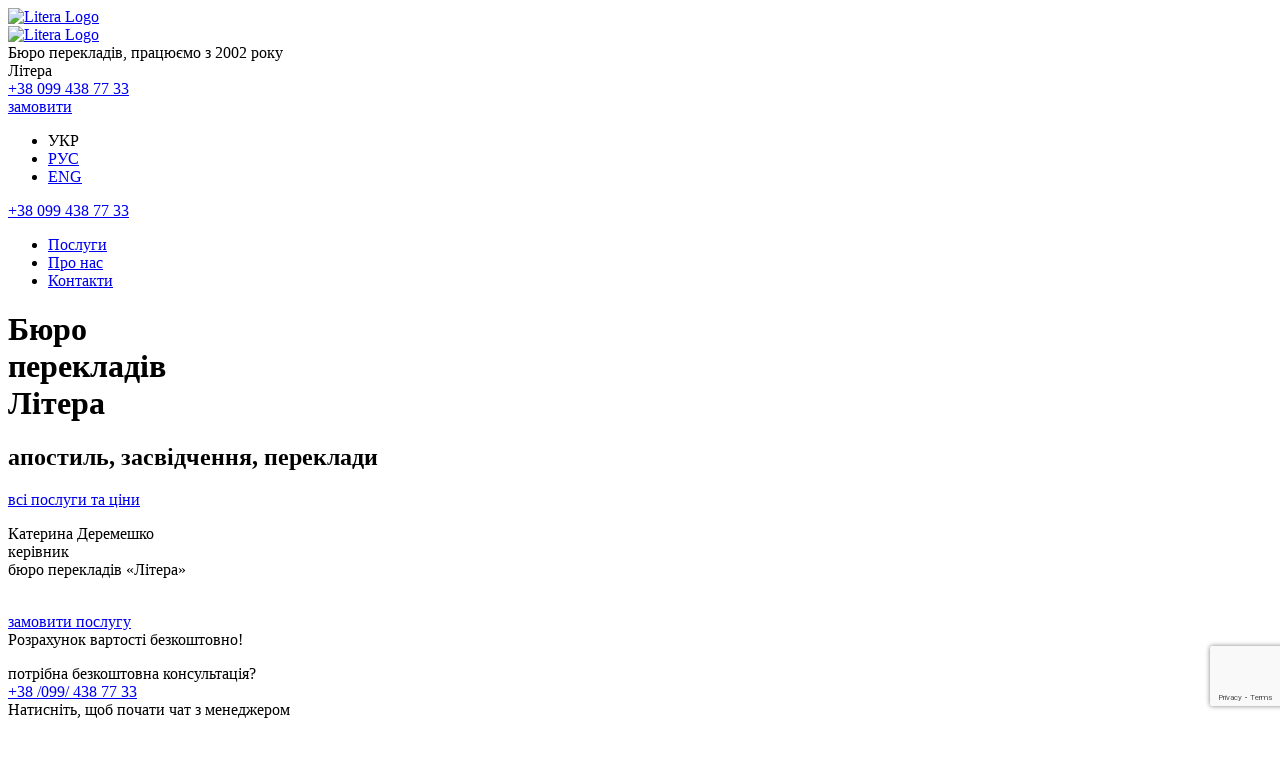

--- FILE ---
content_type: text/html; charset=UTF-8
request_url: https://litera.in.ua/uk/
body_size: 10356
content:
<!DOCTYPE html>
<html lang="uk">
<head>
<meta name="google-site-verification" content="aY0ZkUjJOjJTCezVr5uFJaGrziiSiRNADRrtGMAPuvU" />
<meta name="p:domain_verify" content="57e75c59406557c34a195a654b5890cd"/>
<!-- Объявления вверху сайта -->
<!--
<div style="background-color:#dd5d2e; text-align:center; padding:15px;" rel="nofollow"><a href="/16032020-2/" style="color:#FFFFFF; text-decoration: underline;">Работаем удаленно в обычном режиме. Заверяем переводы нотариально и официально.</a></div>
-->
<!-- Конец объявления вверху сайта -->
<!-- Google Tag Manager -->
<script>(function(w,d,s,l,i){w[l]=w[l]||[];w[l].push({'gtm.start':
new Date().getTime(),event:'gtm.js'});var f=d.getElementsByTagName(s)[0],
j=d.createElement(s),dl=l!='dataLayer'?'&l='+l:'';j.async=true;j.src=
'https://www.googletagmanager.com/gtm.js?id='+i+dl;f.parentNode.insertBefore(j,f);
})(window,document,'script','dataLayer','GTM-K3M64PB');</script>
<!-- End Google Tag Manager -->
	<meta charset="UTF-8">
    <meta http-equiv="X-UA-Compatible" content="IE=edge,chrome=1">
    <meta name="viewport" content="width=device-width, initial-scale=1">
    <meta http-equiv="Content-Language" content="uk">
    <meta http-equiv="imagetoolbar" content="no">
    <meta name="copyright" content="Litera">
    <meta name="author" content="Разработка - Л">
    <link rel="profile" href="http://gmpg.org/xfn/11">
    <meta name="allow-search" content="yes">
    <meta name="distribution" content="Global">
    <meta name="rating" content="Safe For Kids">
    <meta name="language" content="uk">
    <meta name="doc-type" content="Web Page">
    <meta name="doc-class" content="Published">
    <meta name="coverage" content="Worldwide">
    <meta name="audience" content="all">
    <meta name="HandheldFriendly" content="True">
    <meta name="MobileOptimized" content="400">    
    <meta name="geo.position" content="48.427874;35.034217">
    <meta name="geo.placename" content="Dnepropetrosk, Ukraine">
    <meta name="geo.region" content="UK">    
        <meta name="robots" content="index,follow">
      <!-- ?php literainua_meta_languages(); ? -->
    <link rel="shortcut icon" type="image/ico" href="https://litera.in.ua/wp-content/themes/litera3/favicon.ico">
    <link rel="icon" type="image/png" href="https://litera.in.ua/wp-content/themes/litera3/img/litera-brand-logo.png">
        <meta name="DC.language" content="uk">
    <meta name="DC.source" content="https://litera.in.ua/uk/">
        <meta name="DC.relation" content="http://gocz.com.ua/">
    <meta name="DC.relation" content="http://go-to-slovakia.com.ua/">
        <meta name="DC.title" content="Бюро перекладів Літера &#8211; Київ, Дніпро, Запоріжжя">
    <meta name="DC.subject" content="Бюро перекладів Літера">
    <meta name="DC.description" content="Литера - бюро переводов в Киеве, Днепре">
    <meta name="DC.coverage" content="World">
	<meta name='robots' content='index, follow, max-image-preview:large, max-snippet:-1, max-video-preview:-1' />
	<style>img:is([sizes="auto" i], [sizes^="auto," i]) { contain-intrinsic-size: 3000px 1500px }</style>
	<link rel="alternate" href="https://litera.in.ua/uk/" hreflang="uk" />
<link rel="alternate" href="https://litera.in.ua/" hreflang="ru" />
<link rel="alternate" href="https://litera.in.ua/en/" hreflang="en" />

	<!-- This site is optimized with the Yoast SEO plugin v25.8 - https://yoast.com/wordpress/plugins/seo/ -->
	<title>Бюро перекладів Літера - Київ, Дніпро, Запоріжжя</title>
	<meta name="description" content="Бюро перекладів Літера - Київ, Дніпро, Запоріжжя. 20 років досвіду. Висока кваліфікація. ☎ +38 099 438 77 33" />
	<link rel="canonical" href="https://litera.in.ua/uk/" />
	<meta property="og:locale" content="uk_UA" />
	<meta property="og:locale:alternate" content="ru_RU" />
	<meta property="og:locale:alternate" content="en_US" />
	<meta property="og:type" content="website" />
	<meta property="og:title" content="Бюро перекладів Літера - Київ, Дніпро, Запоріжжя" />
	<meta property="og:description" content="Бюро перекладів Літера - Київ, Дніпро, Запоріжжя. 20 років досвіду. Висока кваліфікація. ☎ +38 099 438 77 33" />
	<meta property="og:url" content="https://litera.in.ua/uk/" />
	<meta property="og:site_name" content="Литера - бюро переводов в Киеве, Днепре" />
	<meta property="article:publisher" content="https://www.facebook.com/literabp/" />
	<meta property="article:modified_time" content="2024-12-04T12:27:49+00:00" />
	<meta property="og:image" content="https://litera.in.ua/wp-content/uploads/2022/11/logo-litera-800.png" />
	<meta property="og:image:width" content="800" />
	<meta property="og:image:height" content="800" />
	<meta property="og:image:type" content="image/png" />
	<meta name="twitter:card" content="summary_large_image" />
	<script type="application/ld+json" class="yoast-schema-graph">{"@context":"https://schema.org","@graph":[{"@type":"WebPage","@id":"https://litera.in.ua/uk/","url":"https://litera.in.ua/uk/","name":"Бюро перекладів Літера - Київ, Дніпро, Запоріжжя","isPartOf":{"@id":"https://litera.in.ua/uk/#website"},"about":{"@id":"https://litera.in.ua/uk/#organization"},"datePublished":"2017-10-03T07:00:19+00:00","dateModified":"2024-12-04T12:27:49+00:00","description":"Бюро перекладів Літера - Київ, Дніпро, Запоріжжя. 20 років досвіду. Висока кваліфікація. ☎ +38 099 438 77 33","breadcrumb":{"@id":"https://litera.in.ua/uk/#breadcrumb"},"inLanguage":"uk","potentialAction":[{"@type":"ReadAction","target":["https://litera.in.ua/uk/"]}]},{"@type":"BreadcrumbList","@id":"https://litera.in.ua/uk/#breadcrumb","itemListElement":[{"@type":"ListItem","position":1,"name":"Главная страница"}]},{"@type":"WebSite","@id":"https://litera.in.ua/uk/#website","url":"https://litera.in.ua/uk/","name":"Литера - бюро переводов в Киеве, Днепре","description":"","publisher":{"@id":"https://litera.in.ua/uk/#organization"},"potentialAction":[{"@type":"SearchAction","target":{"@type":"EntryPoint","urlTemplate":"https://litera.in.ua/uk/?s={search_term_string}"},"query-input":{"@type":"PropertyValueSpecification","valueRequired":true,"valueName":"search_term_string"}}],"inLanguage":"uk"},{"@type":"Organization","@id":"https://litera.in.ua/uk/#organization","name":"Бюро перекладів Літера","url":"https://litera.in.ua/uk/","logo":{"@type":"ImageObject","inLanguage":"uk","@id":"https://litera.in.ua/uk/#/schema/logo/image/","url":"https://litera.in.ua/wp-content/uploads/2019/06/Litera-Logo.jpg","contentUrl":"https://litera.in.ua/wp-content/uploads/2019/06/Litera-Logo.jpg","width":4000,"height":4000,"caption":"Бюро перекладів Літера"},"image":{"@id":"https://litera.in.ua/uk/#/schema/logo/image/"},"sameAs":["https://www.facebook.com/literabp/","https://www.instagram.com/literazp/","https://www.youtube.com/channel/UCHHlSxpRlmqVpSWnDpm-Oyg"]}]}</script>
	<!-- / Yoast SEO plugin. -->


<script type="text/javascript">
/* <![CDATA[ */
window._wpemojiSettings = {"baseUrl":"https:\/\/s.w.org\/images\/core\/emoji\/16.0.1\/72x72\/","ext":".png","svgUrl":false,"svgExt":".svg","source":{"concatemoji":"https:\/\/litera.in.ua\/wp-includes\/js\/wp-emoji-release.min.js?ver=6.8.3"}};
/*! This file is auto-generated */
!function(s,n){var o,i,e;function c(e){try{var t={supportTests:e,timestamp:(new Date).valueOf()};sessionStorage.setItem(o,JSON.stringify(t))}catch(e){}}function p(e,t,n){e.clearRect(0,0,e.canvas.width,e.canvas.height),e.fillText(t,0,0);var t=new Uint32Array(e.getImageData(0,0,e.canvas.width,e.canvas.height).data),a=(e.clearRect(0,0,e.canvas.width,e.canvas.height),e.fillText(n,0,0),new Uint32Array(e.getImageData(0,0,e.canvas.width,e.canvas.height).data));return t.every(function(e,t){return e===a[t]})}function u(e,t){e.clearRect(0,0,e.canvas.width,e.canvas.height),e.fillText(t,0,0);for(var n=e.getImageData(16,16,1,1),a=0;a<n.data.length;a++)if(0!==n.data[a])return!1;return!0}function f(e,t,n,a){switch(t){case"flag":return n(e,"\ud83c\udff3\ufe0f\u200d\u26a7\ufe0f","\ud83c\udff3\ufe0f\u200b\u26a7\ufe0f")?!1:!n(e,"\ud83c\udde8\ud83c\uddf6","\ud83c\udde8\u200b\ud83c\uddf6")&&!n(e,"\ud83c\udff4\udb40\udc67\udb40\udc62\udb40\udc65\udb40\udc6e\udb40\udc67\udb40\udc7f","\ud83c\udff4\u200b\udb40\udc67\u200b\udb40\udc62\u200b\udb40\udc65\u200b\udb40\udc6e\u200b\udb40\udc67\u200b\udb40\udc7f");case"emoji":return!a(e,"\ud83e\udedf")}return!1}function g(e,t,n,a){var r="undefined"!=typeof WorkerGlobalScope&&self instanceof WorkerGlobalScope?new OffscreenCanvas(300,150):s.createElement("canvas"),o=r.getContext("2d",{willReadFrequently:!0}),i=(o.textBaseline="top",o.font="600 32px Arial",{});return e.forEach(function(e){i[e]=t(o,e,n,a)}),i}function t(e){var t=s.createElement("script");t.src=e,t.defer=!0,s.head.appendChild(t)}"undefined"!=typeof Promise&&(o="wpEmojiSettingsSupports",i=["flag","emoji"],n.supports={everything:!0,everythingExceptFlag:!0},e=new Promise(function(e){s.addEventListener("DOMContentLoaded",e,{once:!0})}),new Promise(function(t){var n=function(){try{var e=JSON.parse(sessionStorage.getItem(o));if("object"==typeof e&&"number"==typeof e.timestamp&&(new Date).valueOf()<e.timestamp+604800&&"object"==typeof e.supportTests)return e.supportTests}catch(e){}return null}();if(!n){if("undefined"!=typeof Worker&&"undefined"!=typeof OffscreenCanvas&&"undefined"!=typeof URL&&URL.createObjectURL&&"undefined"!=typeof Blob)try{var e="postMessage("+g.toString()+"("+[JSON.stringify(i),f.toString(),p.toString(),u.toString()].join(",")+"));",a=new Blob([e],{type:"text/javascript"}),r=new Worker(URL.createObjectURL(a),{name:"wpTestEmojiSupports"});return void(r.onmessage=function(e){c(n=e.data),r.terminate(),t(n)})}catch(e){}c(n=g(i,f,p,u))}t(n)}).then(function(e){for(var t in e)n.supports[t]=e[t],n.supports.everything=n.supports.everything&&n.supports[t],"flag"!==t&&(n.supports.everythingExceptFlag=n.supports.everythingExceptFlag&&n.supports[t]);n.supports.everythingExceptFlag=n.supports.everythingExceptFlag&&!n.supports.flag,n.DOMReady=!1,n.readyCallback=function(){n.DOMReady=!0}}).then(function(){return e}).then(function(){var e;n.supports.everything||(n.readyCallback(),(e=n.source||{}).concatemoji?t(e.concatemoji):e.wpemoji&&e.twemoji&&(t(e.twemoji),t(e.wpemoji)))}))}((window,document),window._wpemojiSettings);
/* ]]> */
</script>
<style id='wp-emoji-styles-inline-css' type='text/css'>

	img.wp-smiley, img.emoji {
		display: inline !important;
		border: none !important;
		box-shadow: none !important;
		height: 1em !important;
		width: 1em !important;
		margin: 0 0.07em !important;
		vertical-align: -0.1em !important;
		background: none !important;
		padding: 0 !important;
	}
</style>
<link rel='stylesheet' id='wp-block-library-css' href='https://litera.in.ua/wp-includes/css/dist/block-library/style.min.css?ver=6.8.3' type='text/css' media='all' />
<style id='classic-theme-styles-inline-css' type='text/css'>
/*! This file is auto-generated */
.wp-block-button__link{color:#fff;background-color:#32373c;border-radius:9999px;box-shadow:none;text-decoration:none;padding:calc(.667em + 2px) calc(1.333em + 2px);font-size:1.125em}.wp-block-file__button{background:#32373c;color:#fff;text-decoration:none}
</style>
<style id='global-styles-inline-css' type='text/css'>
:root{--wp--preset--aspect-ratio--square: 1;--wp--preset--aspect-ratio--4-3: 4/3;--wp--preset--aspect-ratio--3-4: 3/4;--wp--preset--aspect-ratio--3-2: 3/2;--wp--preset--aspect-ratio--2-3: 2/3;--wp--preset--aspect-ratio--16-9: 16/9;--wp--preset--aspect-ratio--9-16: 9/16;--wp--preset--color--black: #000000;--wp--preset--color--cyan-bluish-gray: #abb8c3;--wp--preset--color--white: #ffffff;--wp--preset--color--pale-pink: #f78da7;--wp--preset--color--vivid-red: #cf2e2e;--wp--preset--color--luminous-vivid-orange: #ff6900;--wp--preset--color--luminous-vivid-amber: #fcb900;--wp--preset--color--light-green-cyan: #7bdcb5;--wp--preset--color--vivid-green-cyan: #00d084;--wp--preset--color--pale-cyan-blue: #8ed1fc;--wp--preset--color--vivid-cyan-blue: #0693e3;--wp--preset--color--vivid-purple: #9b51e0;--wp--preset--gradient--vivid-cyan-blue-to-vivid-purple: linear-gradient(135deg,rgba(6,147,227,1) 0%,rgb(155,81,224) 100%);--wp--preset--gradient--light-green-cyan-to-vivid-green-cyan: linear-gradient(135deg,rgb(122,220,180) 0%,rgb(0,208,130) 100%);--wp--preset--gradient--luminous-vivid-amber-to-luminous-vivid-orange: linear-gradient(135deg,rgba(252,185,0,1) 0%,rgba(255,105,0,1) 100%);--wp--preset--gradient--luminous-vivid-orange-to-vivid-red: linear-gradient(135deg,rgba(255,105,0,1) 0%,rgb(207,46,46) 100%);--wp--preset--gradient--very-light-gray-to-cyan-bluish-gray: linear-gradient(135deg,rgb(238,238,238) 0%,rgb(169,184,195) 100%);--wp--preset--gradient--cool-to-warm-spectrum: linear-gradient(135deg,rgb(74,234,220) 0%,rgb(151,120,209) 20%,rgb(207,42,186) 40%,rgb(238,44,130) 60%,rgb(251,105,98) 80%,rgb(254,248,76) 100%);--wp--preset--gradient--blush-light-purple: linear-gradient(135deg,rgb(255,206,236) 0%,rgb(152,150,240) 100%);--wp--preset--gradient--blush-bordeaux: linear-gradient(135deg,rgb(254,205,165) 0%,rgb(254,45,45) 50%,rgb(107,0,62) 100%);--wp--preset--gradient--luminous-dusk: linear-gradient(135deg,rgb(255,203,112) 0%,rgb(199,81,192) 50%,rgb(65,88,208) 100%);--wp--preset--gradient--pale-ocean: linear-gradient(135deg,rgb(255,245,203) 0%,rgb(182,227,212) 50%,rgb(51,167,181) 100%);--wp--preset--gradient--electric-grass: linear-gradient(135deg,rgb(202,248,128) 0%,rgb(113,206,126) 100%);--wp--preset--gradient--midnight: linear-gradient(135deg,rgb(2,3,129) 0%,rgb(40,116,252) 100%);--wp--preset--font-size--small: 13px;--wp--preset--font-size--medium: 20px;--wp--preset--font-size--large: 36px;--wp--preset--font-size--x-large: 42px;--wp--preset--spacing--20: 0.44rem;--wp--preset--spacing--30: 0.67rem;--wp--preset--spacing--40: 1rem;--wp--preset--spacing--50: 1.5rem;--wp--preset--spacing--60: 2.25rem;--wp--preset--spacing--70: 3.38rem;--wp--preset--spacing--80: 5.06rem;--wp--preset--shadow--natural: 6px 6px 9px rgba(0, 0, 0, 0.2);--wp--preset--shadow--deep: 12px 12px 50px rgba(0, 0, 0, 0.4);--wp--preset--shadow--sharp: 6px 6px 0px rgba(0, 0, 0, 0.2);--wp--preset--shadow--outlined: 6px 6px 0px -3px rgba(255, 255, 255, 1), 6px 6px rgba(0, 0, 0, 1);--wp--preset--shadow--crisp: 6px 6px 0px rgba(0, 0, 0, 1);}:where(.is-layout-flex){gap: 0.5em;}:where(.is-layout-grid){gap: 0.5em;}body .is-layout-flex{display: flex;}.is-layout-flex{flex-wrap: wrap;align-items: center;}.is-layout-flex > :is(*, div){margin: 0;}body .is-layout-grid{display: grid;}.is-layout-grid > :is(*, div){margin: 0;}:where(.wp-block-columns.is-layout-flex){gap: 2em;}:where(.wp-block-columns.is-layout-grid){gap: 2em;}:where(.wp-block-post-template.is-layout-flex){gap: 1.25em;}:where(.wp-block-post-template.is-layout-grid){gap: 1.25em;}.has-black-color{color: var(--wp--preset--color--black) !important;}.has-cyan-bluish-gray-color{color: var(--wp--preset--color--cyan-bluish-gray) !important;}.has-white-color{color: var(--wp--preset--color--white) !important;}.has-pale-pink-color{color: var(--wp--preset--color--pale-pink) !important;}.has-vivid-red-color{color: var(--wp--preset--color--vivid-red) !important;}.has-luminous-vivid-orange-color{color: var(--wp--preset--color--luminous-vivid-orange) !important;}.has-luminous-vivid-amber-color{color: var(--wp--preset--color--luminous-vivid-amber) !important;}.has-light-green-cyan-color{color: var(--wp--preset--color--light-green-cyan) !important;}.has-vivid-green-cyan-color{color: var(--wp--preset--color--vivid-green-cyan) !important;}.has-pale-cyan-blue-color{color: var(--wp--preset--color--pale-cyan-blue) !important;}.has-vivid-cyan-blue-color{color: var(--wp--preset--color--vivid-cyan-blue) !important;}.has-vivid-purple-color{color: var(--wp--preset--color--vivid-purple) !important;}.has-black-background-color{background-color: var(--wp--preset--color--black) !important;}.has-cyan-bluish-gray-background-color{background-color: var(--wp--preset--color--cyan-bluish-gray) !important;}.has-white-background-color{background-color: var(--wp--preset--color--white) !important;}.has-pale-pink-background-color{background-color: var(--wp--preset--color--pale-pink) !important;}.has-vivid-red-background-color{background-color: var(--wp--preset--color--vivid-red) !important;}.has-luminous-vivid-orange-background-color{background-color: var(--wp--preset--color--luminous-vivid-orange) !important;}.has-luminous-vivid-amber-background-color{background-color: var(--wp--preset--color--luminous-vivid-amber) !important;}.has-light-green-cyan-background-color{background-color: var(--wp--preset--color--light-green-cyan) !important;}.has-vivid-green-cyan-background-color{background-color: var(--wp--preset--color--vivid-green-cyan) !important;}.has-pale-cyan-blue-background-color{background-color: var(--wp--preset--color--pale-cyan-blue) !important;}.has-vivid-cyan-blue-background-color{background-color: var(--wp--preset--color--vivid-cyan-blue) !important;}.has-vivid-purple-background-color{background-color: var(--wp--preset--color--vivid-purple) !important;}.has-black-border-color{border-color: var(--wp--preset--color--black) !important;}.has-cyan-bluish-gray-border-color{border-color: var(--wp--preset--color--cyan-bluish-gray) !important;}.has-white-border-color{border-color: var(--wp--preset--color--white) !important;}.has-pale-pink-border-color{border-color: var(--wp--preset--color--pale-pink) !important;}.has-vivid-red-border-color{border-color: var(--wp--preset--color--vivid-red) !important;}.has-luminous-vivid-orange-border-color{border-color: var(--wp--preset--color--luminous-vivid-orange) !important;}.has-luminous-vivid-amber-border-color{border-color: var(--wp--preset--color--luminous-vivid-amber) !important;}.has-light-green-cyan-border-color{border-color: var(--wp--preset--color--light-green-cyan) !important;}.has-vivid-green-cyan-border-color{border-color: var(--wp--preset--color--vivid-green-cyan) !important;}.has-pale-cyan-blue-border-color{border-color: var(--wp--preset--color--pale-cyan-blue) !important;}.has-vivid-cyan-blue-border-color{border-color: var(--wp--preset--color--vivid-cyan-blue) !important;}.has-vivid-purple-border-color{border-color: var(--wp--preset--color--vivid-purple) !important;}.has-vivid-cyan-blue-to-vivid-purple-gradient-background{background: var(--wp--preset--gradient--vivid-cyan-blue-to-vivid-purple) !important;}.has-light-green-cyan-to-vivid-green-cyan-gradient-background{background: var(--wp--preset--gradient--light-green-cyan-to-vivid-green-cyan) !important;}.has-luminous-vivid-amber-to-luminous-vivid-orange-gradient-background{background: var(--wp--preset--gradient--luminous-vivid-amber-to-luminous-vivid-orange) !important;}.has-luminous-vivid-orange-to-vivid-red-gradient-background{background: var(--wp--preset--gradient--luminous-vivid-orange-to-vivid-red) !important;}.has-very-light-gray-to-cyan-bluish-gray-gradient-background{background: var(--wp--preset--gradient--very-light-gray-to-cyan-bluish-gray) !important;}.has-cool-to-warm-spectrum-gradient-background{background: var(--wp--preset--gradient--cool-to-warm-spectrum) !important;}.has-blush-light-purple-gradient-background{background: var(--wp--preset--gradient--blush-light-purple) !important;}.has-blush-bordeaux-gradient-background{background: var(--wp--preset--gradient--blush-bordeaux) !important;}.has-luminous-dusk-gradient-background{background: var(--wp--preset--gradient--luminous-dusk) !important;}.has-pale-ocean-gradient-background{background: var(--wp--preset--gradient--pale-ocean) !important;}.has-electric-grass-gradient-background{background: var(--wp--preset--gradient--electric-grass) !important;}.has-midnight-gradient-background{background: var(--wp--preset--gradient--midnight) !important;}.has-small-font-size{font-size: var(--wp--preset--font-size--small) !important;}.has-medium-font-size{font-size: var(--wp--preset--font-size--medium) !important;}.has-large-font-size{font-size: var(--wp--preset--font-size--large) !important;}.has-x-large-font-size{font-size: var(--wp--preset--font-size--x-large) !important;}
:where(.wp-block-post-template.is-layout-flex){gap: 1.25em;}:where(.wp-block-post-template.is-layout-grid){gap: 1.25em;}
:where(.wp-block-columns.is-layout-flex){gap: 2em;}:where(.wp-block-columns.is-layout-grid){gap: 2em;}
:root :where(.wp-block-pullquote){font-size: 1.5em;line-height: 1.6;}
</style>
<link rel='stylesheet' id='contact-form-7-css' href='https://litera.in.ua/wp-content/plugins/contact-form-7/includes/css/styles.css?ver=6.1.1' type='text/css' media='all' />
<link rel='stylesheet' id='prices-via-shortcode-css' href='https://litera.in.ua/wp-content/plugins/prices-via-shortcode/public/css/prices-via-shortcode-public.css?ver=0.1.0' type='text/css' media='all' />
<link rel='stylesheet' id='literainua-style-css' href='https://litera.in.ua/wp-content/themes/litera3/style.css?ver=1.0.13' type='text/css' media='all' />
<link rel='stylesheet' id='literainua-all-css' href='https://litera.in.ua/wp-content/themes/litera3/css/all.css?ver=1.0.0' type='text/css' media='all' />
<script type="text/javascript" src="https://litera.in.ua/wp-includes/js/jquery/jquery.min.js?ver=3.7.1" id="jquery-core-js"></script>
<script type="text/javascript" src="https://litera.in.ua/wp-includes/js/jquery/jquery-migrate.min.js?ver=3.4.1" id="jquery-migrate-js"></script>
<script type="text/javascript" src="https://litera.in.ua/wp-content/themes/litera3/js/jquery.autocomplete.min.js?ver=1.4.11" id="jquery.autocomplete-js"></script>
<link rel="https://api.w.org/" href="https://litera.in.ua/wp-json/" /><link rel="alternate" title="JSON" type="application/json" href="https://litera.in.ua/wp-json/wp/v2/pages/127" /><link rel="EditURI" type="application/rsd+xml" title="RSD" href="https://litera.in.ua/xmlrpc.php?rsd" />
<link rel="alternate" title="oEmbed (JSON)" type="application/json+oembed" href="https://litera.in.ua/wp-json/oembed/1.0/embed?url=https%3A%2F%2Flitera.in.ua%2Fuk%2F" />
<link rel="alternate" title="oEmbed (XML)" type="text/xml+oembed" href="https://litera.in.ua/wp-json/oembed/1.0/embed?url=https%3A%2F%2Flitera.in.ua%2Fuk%2F&#038;format=xml" />
<style type="text/css">.broken_link, a.broken_link {
	text-decoration: line-through;
}</style><link rel="icon" href="https://litera.in.ua/wp-content/uploads/2020/06/cropped-photo5384490032892587518-32x32.jpg" sizes="32x32" />
<link rel="icon" href="https://litera.in.ua/wp-content/uploads/2020/06/cropped-photo5384490032892587518-192x192.jpg" sizes="192x192" />
<link rel="apple-touch-icon" href="https://litera.in.ua/wp-content/uploads/2020/06/cropped-photo5384490032892587518-180x180.jpg" />
<meta name="msapplication-TileImage" content="https://litera.in.ua/wp-content/uploads/2020/06/cropped-photo5384490032892587518-270x270.jpg" />
 
	<link rel="preconnect" href="https://fonts.gstatic.com">
<link href="https://fonts.googleapis.com/css2?family=Roboto+Condensed:ital,wght@0,300;0,400;0,700;1,300;1,400;1,700&display=swap" rel="stylesheet">
</head>
<body class="home wp-singular page-template-default page page-id-127 wp-theme-litera3" itemscope itemtype="http://schema.org/WebPage">
	<!-- Заголовок-->	<!--<div style="padding:10px; font-size:14px; text-align:center; background:#202020; color:#fff;">РАБОТАЕМ В СТАНДАРТНОМ РЕЖИМЕ!</div> -->
<!-- Google Tag Manager (noscript) -->
<noscript><iframe src="https://www.googletagmanager.com/ns.html?id=GTM-K3M64PB"
height="0" width="0" style="display:none;visibility:hidden"></iframe></noscript>
<!-- End Google Tag Manager (noscript) -->
    <div class="header_bg_blue"></div>
    <div class="header_bg_darkblue"></div>
    <div class="header_bg_gray"></div>
    <header>
    <div class="header_container">
      <div class="header_logo">
        <a href="https://litera.in.ua/uk"><img src="https://litera.in.ua/wp-content/themes/litera3/img/litera-logo.png" alt="Litera Logo"></a>
      </div>
      <div class="header_logo_mobile">
        <a href="https://litera.in.ua/uk"><img src="https://litera.in.ua/wp-content/themes/litera3/img/litera-logo-mobile.png" alt="Litera Logo"></a>
      </div>
        <div class="header_first_line">
        <div class="header_slogan">Бюро перекладів, працюємо з 2002 року</div>
        <div class="header_slogan_mobile">Літера</div>
        <!-- Mobile button -->
          <div class="header-burger" id="burger">
            <span class="header-burger-line"></span>
          </div>
        <!-- End mobile button -->
        <div class="header_phone"><a href="tel:+380994387733" rel="nofollow" class="header_phone_link">+38 099 438 77 33</a></div>
        <div class="header_order_button"><a href="https://litera.in.ua/uk/order-translation-3/" class="header_order_button_link">замовити</a></div>
      </div>
      <div class="header_second_line">
        <ul class="header_menu_lang"><li class="header_menu_lang_active">УКР</li> <li><a href="/">РУС</a></li> <li><a href="/en/">ENG</a></li></ul>        <!-- Desctop nav -->
          <nav class="header__menu">
            <div class="header_phone_mobile"><a href="tel:+380994387733" rel="nofollow">+38 099 438 77 33</a></div>
            
            <ul id="menu-header-menu-ua" class="header_menu_list"><li id="menu-item-21125" class="menu-item menu-item-type-post_type menu-item-object-page menu-item-21125"><a href="https://litera.in.ua/uk/services-3/">Послуги</a></li>
<li id="menu-item-21126" class="menu-item menu-item-type-post_type menu-item-object-page menu-item-21126"><a href="https://litera.in.ua/uk/about-us-3/">Про нас</a></li>
<li id="menu-item-21127" class="menu-item menu-item-type-post_type menu-item-object-page menu-item-21127"><a href="https://litera.in.ua/uk/all-contacts/">Контакти</a></li>
</ul>          </nav>
        <!-- End Desctop nav -->
      </div>
</div>
</header>

<!-- <div itemprop="mainContentOfPage" itemscope itemtype="https://schema.org/WebPageElement">
<nav class="navbar navbar-inverse" role="banner" itemprop="mainEntity" itemscope itemtype="http://schema.org/WPHeader">
  <div class="site-mission">ЛИТЕРА - БЮРО ПЕРЕВОДОВ, НАМ 18 ЛЕТ</div> 
</nav> -->
<div class="container_dgray_index">
<div class="container">
<div class="index_content">
<div class="index_heading_wrap">
<h1 class="index_heading">Бюро<span><br /></span> перекладів<span><br /></span> Літера</h1>
</p></div>
<div class="index_subheadings">
<div class="index_heading-2">
<h2>апостиль, засвідчення, переклади</h2>
<p>              <a href="/uk/services-3/">всі послуги та ціни</a>
            </div>
<div class="index_title">
              <span>Катерина Деремешко</span><br />керівник<br /> бюро перекладів &laquo;Літера&raquo;
            </div>
</p></div>
<div class="index_blue_button">
<div class="index_page_button_link">
          <!-- button type="button" name="button">замовити послугу</button --><br />
<a href="/order-translation-3/">замовити послугу</a>
        </div>
</div>
<div class="index_count">
          Розрахунок вартості безкоштовно!
        </div>
</p></div>
</p></div>
</div>
<div class="container_white">
<div class="container">
<div class="callback_heading">потрібна безкоштовна консультація?</div>
<div class="container_free_consulting">
<div class="form-callback-phone">
          <a href="tel:+380994387733" rel="nofollow">+38 /099/ 438 77 33</a>
        </div>
<div class="messanges_chat">Натисніть, щоб почати чат з менеджером</div>
<div class="messanges">
          <a href="viber://chat?number=%2B380996250228" rel="nofollow"><img decoding="async" src="/wp-content/themes/litera3/img/viber_icon.svg" alt="" height="50" width="50"></a><a href="https://wa.me/+380996250228" rel="nofollow"><img decoding="async" src="/wp-content/themes/litera3/img/whatsapp_icon.svg" alt="" height="50" width="50"></a><a href="tg://resolve?domain=literaagency" rel="nofollow"><img decoding="async" src="/wp-content/themes/litera3/img/telegram_icon.svg" alt="" height="50" width="50"></a></div>
</p></div>
</p></div>
</div>
<div class="container_beg">
<div class="container">
<div class="index_history_block">
<div class="index_history_heading">
<h2>Працюємо<span><br /></span> з 2002 року</h2>
</p></div>
<div class="index_history">
<p>Літера &#8211; найстаріше бюро перекладів в місті Дніпро, з урядами в Києві та Запоріжжі.</p>
<p>За ці роки ми накопичили колосальний досвід. Наші співробітники мають високу кваліфікацію, що дозволяє нам виконувати переклади якісно і швидко. </p>
</p></div>
</p></div>
</p></div>
</div>
<div class="container_white">
<div class="container">
<div class="clients_container">
<h2>компанії, які нам довіряють</h2>
<div class="clients_logos">
<div class="logos"><img decoding="async" src="/wp-content/uploads/2021/06/linde.png" alt="The Linde Group logo"></div>
<div class="logos"><img decoding="async" src="/wp-content/uploads/2021/06/fintech.png" alt="Fintech band logo"></div>
<div class="logos"><img decoding="async" src="/wp-content/uploads/2021/06/interpipe.png" alt="Interpipe steel logo"></div>
</p></div>
<div class="clients_logos">
<div class="logos"><img decoding="async" src="/wp-content/uploads/2021/06/concord.png" alt="Concord group logo"></div>
<div class="logos"><span><img decoding="async" src="/wp-content/uploads/2021/06/snark.png" alt="Snark logo"></span></div>
<div class="logos"><span><img decoding="async" src="/wp-content/uploads/2021/06/keram.png" alt="Keram Plus logo"></span></div>
</p></div>
<div class="clients_logos">
<div class="logos"><span><img decoding="async" src="/wp-content/uploads/2021/06/chelsi.png" alt="Челси турагенство logo"></span></div>
<div class="logos"><img decoding="async" src="/wp-content/uploads/2021/06/newtech.png" alt="New technologies logo"></div>
<div class="logos"><span><img decoding="async" src="/wp-content/uploads/2021/06/souzenergo.png" alt="Союзэнерго logo"></span></div>
</p></div>
</p></div>
</p></div>
</div>
<div class="container_blue">
<div class="container">
<div class="r2">
<div class="c50">
<h2>Літера &#8211; бюро перекладів</h2>
<p>Літера &#8211; бюро перекладів у Києві, Дніпрі та Запоріжжі. Ми працюємо віддалено по всій Україні. Більше 18 років ми виконуємо професійні переклади текстів і документів.</p>
<p>Ми надаємо послуги за наступними напрямками:</p>
<ul>
<li>Усний та письмовий переклад на 50+ мов.
<li>Переклад документів з нотаріальним засвідченням
<li>Легалізація та апостиль документів
<li>Присяжний (судовий) переклад
<li>Нострифікація
<li>Локалізація веб-сайтів, додатків
          </ul>
<p>Також ми пропонуємо професійні консультації з питань оформлення і перекладу документів для імміграції, роботи за кордоном, укладення шлюбу з іноземними громадянами. Консультуємо з питань навчання за кордоном, вступу до європейських ВНЗ.</p>
</p></div>
<div class="c50">
<h2>Чому вигідно працювати з нами?</h2>
<ul>
<ul>
<li>Широкий спектр послуг, що надаються.
<li> Оперативність і точність виконання замовлень. Багато замовлень ми виконуємо день у день.
<li>Літера &#8211; бюро перекладів у Києві, а саме, в центральній частині міста. Наш офіс знаходиться за адресою: Україна, м. Київ, вул. Симона Петлюри 13.
<li> Великий досвід, накопичений за 18 років роботи.
<li>Приємні ціни.
       </ul>
<p>Серед наших клієнтів найбільші компанії України, з багатьма з яких ми співпрацюємо вже багато років.</p>
</p></div>
</p></div>
</div>
</div>
<div class="container_white">
<div class="container">
<div class="callback_heading">потрібна безкоштовна консультація?</div>
<div class="container_free_consulting">
<div class="form-callback-phone">
          <a href="tel:+380994387733" rel="nofollow">+38 /099/ 438 77 33</a>
        </div>
<div class="messanges_chat">Натисніть, щоб почати чат з менеджером</div>
<div class="messanges">
          <a href="viber://chat?number=%2B380996250228" rel="nofollow"><img decoding="async" src="/wp-content/themes/litera3/img/viber_icon.svg" alt="" height="50" width="50"></a><a href="https://wa.me/+380996250228" rel="nofollow"><img decoding="async" src="/wp-content/themes/litera3/img/whatsapp_icon.svg" alt="" height="50" width="50"></a><a href="tg://resolve?domain=literaagency" rel="nofollow"><img decoding="async" src="/wp-content/themes/litera3/img/telegram_icon.svg" alt="" height="50" width="50"></a></div>
</p></div>
</p></div>
</div>
<p><!-- End free consulting block --><br />
<!-- End Texts --><br />
<!-- End Content --></p>

<footer role="contentinfo" itemprop="mainEntity" itemscope itemtype="http://schema.org/WPFooter">
  <div class="container">
    <div class="footer_firstline">
      <div class="footer_firstline_dev">
		  <div class="footer__menu">
            <ul id="menu-footer-main-menu-ua" class="footer__main_menu"><li id="menu-item-21129" class="menu-item menu-item-type-post_type menu-item-object-page menu-item-21129"><a href="https://litera.in.ua/uk/about-us-3/">Про нас</a></li>
<li id="menu-item-21128" class="menu-item menu-item-type-post_type menu-item-object-page menu-item-21128"><a href="https://litera.in.ua/uk/services-3/">Послуги</a></li>
<li id="menu-item-21131" class="menu-item menu-item-type-post_type menu-item-object-page menu-item-21131"><a href="https://litera.in.ua/uk/careers-2/">Вакансії</a></li>
<li id="menu-item-21130" class="menu-item menu-item-type-post_type menu-item-object-page menu-item-21130"><a href="https://litera.in.ua/uk/all-contacts/">Контакти</a></li>
</ul>          </div>
           <div class="footer__menu_add">
            <ul id="menu-footer-ext-menu-ua" class="footer__add_menu"><li id="menu-item-21138" class="menu-item menu-item-type-custom menu-item-object-custom menu-item-21138"><a href="https://go-to-slovakia.com.ua/">Освіта у Словаччині</a></li>
<li id="menu-item-21139" class="menu-item menu-item-type-custom menu-item-object-custom menu-item-21139"><a href="https://gocz.com.ua/">Освіта у Чехії</a></li>
</ul>          </div>
      </div>
      <div class="footer__menu_social">
        <div class="social__icon"><a href="https://www.facebook.com/literabp/" target="_blank" rel="noopener external nofollow"><img src="https://litera.in.ua/wp-content/themes/litera3/img/icon-fb.svg" alt="Facebook icon" width="46" height="46"></a></div>
        <div class="social__icon"><a href="https://www.instagram.com/litera.in.ua/" target="_blank" rel="noopener external nofollow"><img src="https://litera.in.ua/wp-content/themes/litera3/img/icon-inst.svg" alt="Instagram icon" width="46" height="46"></a></div>
        <div class="social__icon"><a href="https://www.youtube.com/channel/UCHHlSxpRlmqVpSWnDpm-Oyg" target="_blank" rel="external nofollow"><img src="https://litera.in.ua/wp-content/themes/litera3/img/icon-yt.svg" alt="YouTube icon" width="46" height="46"></a></div>
      </div>
    </div>
    <div class="footer_secondline">
        <div class="footer_address">
          <img src="https://litera.in.ua/wp-content/themes/litera3/img/icon_location.png" alt="icon location" class="icon_location">
          <div class="footer_cityname">Дніпро</div><p>пр. Гагаріна 86, офис 2<br>+38 (099) 625-02-28<br>+38 (096) 058-17-37</p>        </div>
        <div class="footer_address">
          <img src="https://litera.in.ua/wp-content/themes/litera3/img/icon_location.png" alt="icon location" class="icon_location">
          <div class="footer_cityname">Київ</div><p>вул. Симона Петлюри 13<br>+38 (068) 924-99-44 <span class="footer_metro_icon">М</span>“Університет”</p>        </div>
        <div class="footer_address">
          <img src="https://litera.in.ua/wp-content/themes/litera3/img/icon_location.png" alt="icon location" class="icon_location">
          <div class="footer_cityname">Запоріжжя</div><p>пр. Соборний 152 оф. 208.<br>+38 (098) 888-03-12<br>+38 (050) 888-36-12</p>        </div>
        <div class="footer_address">
          <a href="/uk/all-contacts">Всі контакти</a>
        </div>
    </div>
    <div class="footer_thirdline">
      <div class="footer_copyright">
&copy; 2002 - 2025 Бюро перекладів Літера<br>
<a rel="nofollow" class="privacy privacy-policy-link" href="https://litera.in.ua/uk/privacy-policy-3/" rel="privacy-policy">Політика конфіденційності</a>
      </div>
      <div class="footer_rating">
        &nbsp;
      </div>
      <form class="footer_search_block" action="/" method="get">
        <input type="text" name="s" id="search" value="" required class="footer_search" placeholder="Пошук">
      </form>
    </div>
  </div>
</footer>
<script type="speculationrules">
{"prefetch":[{"source":"document","where":{"and":[{"href_matches":"\/*"},{"not":{"href_matches":["\/wp-*.php","\/wp-admin\/*","\/wp-content\/uploads\/*","\/wp-content\/*","\/wp-content\/plugins\/*","\/wp-content\/themes\/litera3\/*","\/*\\?(.+)"]}},{"not":{"selector_matches":"a[rel~=\"nofollow\"]"}},{"not":{"selector_matches":".no-prefetch, .no-prefetch a"}}]},"eagerness":"conservative"}]}
</script>
<script type="text/javascript" src="https://litera.in.ua/wp-includes/js/dist/hooks.min.js?ver=4d63a3d491d11ffd8ac6" id="wp-hooks-js"></script>
<script type="text/javascript" src="https://litera.in.ua/wp-includes/js/dist/i18n.min.js?ver=5e580eb46a90c2b997e6" id="wp-i18n-js"></script>
<script type="text/javascript" id="wp-i18n-js-after">
/* <![CDATA[ */
wp.i18n.setLocaleData( { 'text direction\u0004ltr': [ 'ltr' ] } );
/* ]]> */
</script>
<script type="text/javascript" src="https://litera.in.ua/wp-content/plugins/contact-form-7/includes/swv/js/index.js?ver=6.1.1" id="swv-js"></script>
<script type="text/javascript" id="contact-form-7-js-translations">
/* <![CDATA[ */
( function( domain, translations ) {
	var localeData = translations.locale_data[ domain ] || translations.locale_data.messages;
	localeData[""].domain = domain;
	wp.i18n.setLocaleData( localeData, domain );
} )( "contact-form-7", {"translation-revision-date":"2025-06-26 17:41:08+0000","generator":"GlotPress\/4.0.1","domain":"messages","locale_data":{"messages":{"":{"domain":"messages","plural-forms":"nplurals=3; plural=(n % 10 == 1 && n % 100 != 11) ? 0 : ((n % 10 >= 2 && n % 10 <= 4 && (n % 100 < 12 || n % 100 > 14)) ? 1 : 2);","lang":"uk_UA"},"This contact form is placed in the wrong place.":["\u0426\u044f \u043a\u043e\u043d\u0442\u0430\u043a\u0442\u043d\u0430 \u0444\u043e\u0440\u043c\u0430 \u0440\u043e\u0437\u043c\u0456\u0449\u0435\u043d\u0430 \u0432 \u043d\u0435\u043f\u0440\u0430\u0432\u0438\u043b\u044c\u043d\u043e\u043c\u0443 \u043c\u0456\u0441\u0446\u0456."],"Error:":["\u041f\u043e\u043c\u0438\u043b\u043a\u0430:"]}},"comment":{"reference":"includes\/js\/index.js"}} );
/* ]]> */
</script>
<script type="text/javascript" id="contact-form-7-js-before">
/* <![CDATA[ */
var wpcf7 = {
    "api": {
        "root": "https:\/\/litera.in.ua\/wp-json\/",
        "namespace": "contact-form-7\/v1"
    }
};
/* ]]> */
</script>
<script type="text/javascript" src="https://litera.in.ua/wp-content/plugins/contact-form-7/includes/js/index.js?ver=6.1.1" id="contact-form-7-js"></script>
<script type="text/javascript" src="https://litera.in.ua/wp-content/themes/litera3/js/script.js?ver=1.0.11" id="literainua-script-js"></script>
<script type="text/javascript" src="https://litera.in.ua/wp-content/themes/litera3/js/all.js?ver=1.0.0" id="literainua-all-js"></script>
<script type="text/javascript" src="https://www.google.com/recaptcha/api.js?render=6LcIy4IUAAAAACm9aV26xdtUw1rD2g2ZRZV48vlA&amp;ver=3.0" id="google-recaptcha-js"></script>
<script type="text/javascript" src="https://litera.in.ua/wp-includes/js/dist/vendor/wp-polyfill.min.js?ver=3.15.0" id="wp-polyfill-js"></script>
<script type="text/javascript" id="wpcf7-recaptcha-js-before">
/* <![CDATA[ */
var wpcf7_recaptcha = {
    "sitekey": "6LcIy4IUAAAAACm9aV26xdtUw1rD2g2ZRZV48vlA",
    "actions": {
        "homepage": "homepage",
        "contactform": "contactform"
    }
};
/* ]]> */
</script>
<script type="text/javascript" src="https://litera.in.ua/wp-content/plugins/contact-form-7/modules/recaptcha/index.js?ver=6.1.1" id="wpcf7-recaptcha-js"></script>

<!-- Shortcodes Ultimate custom CSS - start -->
<style type="text/css">
.myred {font-size: 20px;}
</style>
<!-- Shortcodes Ultimate custom CSS - end -->
</div>
</body>
</html>


--- FILE ---
content_type: text/html; charset=utf-8
request_url: https://www.google.com/recaptcha/api2/anchor?ar=1&k=6LcIy4IUAAAAACm9aV26xdtUw1rD2g2ZRZV48vlA&co=aHR0cHM6Ly9saXRlcmEuaW4udWE6NDQz&hl=en&v=7gg7H51Q-naNfhmCP3_R47ho&size=invisible&anchor-ms=20000&execute-ms=30000&cb=frqehzsbklcf
body_size: 48132
content:
<!DOCTYPE HTML><html dir="ltr" lang="en"><head><meta http-equiv="Content-Type" content="text/html; charset=UTF-8">
<meta http-equiv="X-UA-Compatible" content="IE=edge">
<title>reCAPTCHA</title>
<style type="text/css">
/* cyrillic-ext */
@font-face {
  font-family: 'Roboto';
  font-style: normal;
  font-weight: 400;
  font-stretch: 100%;
  src: url(//fonts.gstatic.com/s/roboto/v48/KFO7CnqEu92Fr1ME7kSn66aGLdTylUAMa3GUBHMdazTgWw.woff2) format('woff2');
  unicode-range: U+0460-052F, U+1C80-1C8A, U+20B4, U+2DE0-2DFF, U+A640-A69F, U+FE2E-FE2F;
}
/* cyrillic */
@font-face {
  font-family: 'Roboto';
  font-style: normal;
  font-weight: 400;
  font-stretch: 100%;
  src: url(//fonts.gstatic.com/s/roboto/v48/KFO7CnqEu92Fr1ME7kSn66aGLdTylUAMa3iUBHMdazTgWw.woff2) format('woff2');
  unicode-range: U+0301, U+0400-045F, U+0490-0491, U+04B0-04B1, U+2116;
}
/* greek-ext */
@font-face {
  font-family: 'Roboto';
  font-style: normal;
  font-weight: 400;
  font-stretch: 100%;
  src: url(//fonts.gstatic.com/s/roboto/v48/KFO7CnqEu92Fr1ME7kSn66aGLdTylUAMa3CUBHMdazTgWw.woff2) format('woff2');
  unicode-range: U+1F00-1FFF;
}
/* greek */
@font-face {
  font-family: 'Roboto';
  font-style: normal;
  font-weight: 400;
  font-stretch: 100%;
  src: url(//fonts.gstatic.com/s/roboto/v48/KFO7CnqEu92Fr1ME7kSn66aGLdTylUAMa3-UBHMdazTgWw.woff2) format('woff2');
  unicode-range: U+0370-0377, U+037A-037F, U+0384-038A, U+038C, U+038E-03A1, U+03A3-03FF;
}
/* math */
@font-face {
  font-family: 'Roboto';
  font-style: normal;
  font-weight: 400;
  font-stretch: 100%;
  src: url(//fonts.gstatic.com/s/roboto/v48/KFO7CnqEu92Fr1ME7kSn66aGLdTylUAMawCUBHMdazTgWw.woff2) format('woff2');
  unicode-range: U+0302-0303, U+0305, U+0307-0308, U+0310, U+0312, U+0315, U+031A, U+0326-0327, U+032C, U+032F-0330, U+0332-0333, U+0338, U+033A, U+0346, U+034D, U+0391-03A1, U+03A3-03A9, U+03B1-03C9, U+03D1, U+03D5-03D6, U+03F0-03F1, U+03F4-03F5, U+2016-2017, U+2034-2038, U+203C, U+2040, U+2043, U+2047, U+2050, U+2057, U+205F, U+2070-2071, U+2074-208E, U+2090-209C, U+20D0-20DC, U+20E1, U+20E5-20EF, U+2100-2112, U+2114-2115, U+2117-2121, U+2123-214F, U+2190, U+2192, U+2194-21AE, U+21B0-21E5, U+21F1-21F2, U+21F4-2211, U+2213-2214, U+2216-22FF, U+2308-230B, U+2310, U+2319, U+231C-2321, U+2336-237A, U+237C, U+2395, U+239B-23B7, U+23D0, U+23DC-23E1, U+2474-2475, U+25AF, U+25B3, U+25B7, U+25BD, U+25C1, U+25CA, U+25CC, U+25FB, U+266D-266F, U+27C0-27FF, U+2900-2AFF, U+2B0E-2B11, U+2B30-2B4C, U+2BFE, U+3030, U+FF5B, U+FF5D, U+1D400-1D7FF, U+1EE00-1EEFF;
}
/* symbols */
@font-face {
  font-family: 'Roboto';
  font-style: normal;
  font-weight: 400;
  font-stretch: 100%;
  src: url(//fonts.gstatic.com/s/roboto/v48/KFO7CnqEu92Fr1ME7kSn66aGLdTylUAMaxKUBHMdazTgWw.woff2) format('woff2');
  unicode-range: U+0001-000C, U+000E-001F, U+007F-009F, U+20DD-20E0, U+20E2-20E4, U+2150-218F, U+2190, U+2192, U+2194-2199, U+21AF, U+21E6-21F0, U+21F3, U+2218-2219, U+2299, U+22C4-22C6, U+2300-243F, U+2440-244A, U+2460-24FF, U+25A0-27BF, U+2800-28FF, U+2921-2922, U+2981, U+29BF, U+29EB, U+2B00-2BFF, U+4DC0-4DFF, U+FFF9-FFFB, U+10140-1018E, U+10190-1019C, U+101A0, U+101D0-101FD, U+102E0-102FB, U+10E60-10E7E, U+1D2C0-1D2D3, U+1D2E0-1D37F, U+1F000-1F0FF, U+1F100-1F1AD, U+1F1E6-1F1FF, U+1F30D-1F30F, U+1F315, U+1F31C, U+1F31E, U+1F320-1F32C, U+1F336, U+1F378, U+1F37D, U+1F382, U+1F393-1F39F, U+1F3A7-1F3A8, U+1F3AC-1F3AF, U+1F3C2, U+1F3C4-1F3C6, U+1F3CA-1F3CE, U+1F3D4-1F3E0, U+1F3ED, U+1F3F1-1F3F3, U+1F3F5-1F3F7, U+1F408, U+1F415, U+1F41F, U+1F426, U+1F43F, U+1F441-1F442, U+1F444, U+1F446-1F449, U+1F44C-1F44E, U+1F453, U+1F46A, U+1F47D, U+1F4A3, U+1F4B0, U+1F4B3, U+1F4B9, U+1F4BB, U+1F4BF, U+1F4C8-1F4CB, U+1F4D6, U+1F4DA, U+1F4DF, U+1F4E3-1F4E6, U+1F4EA-1F4ED, U+1F4F7, U+1F4F9-1F4FB, U+1F4FD-1F4FE, U+1F503, U+1F507-1F50B, U+1F50D, U+1F512-1F513, U+1F53E-1F54A, U+1F54F-1F5FA, U+1F610, U+1F650-1F67F, U+1F687, U+1F68D, U+1F691, U+1F694, U+1F698, U+1F6AD, U+1F6B2, U+1F6B9-1F6BA, U+1F6BC, U+1F6C6-1F6CF, U+1F6D3-1F6D7, U+1F6E0-1F6EA, U+1F6F0-1F6F3, U+1F6F7-1F6FC, U+1F700-1F7FF, U+1F800-1F80B, U+1F810-1F847, U+1F850-1F859, U+1F860-1F887, U+1F890-1F8AD, U+1F8B0-1F8BB, U+1F8C0-1F8C1, U+1F900-1F90B, U+1F93B, U+1F946, U+1F984, U+1F996, U+1F9E9, U+1FA00-1FA6F, U+1FA70-1FA7C, U+1FA80-1FA89, U+1FA8F-1FAC6, U+1FACE-1FADC, U+1FADF-1FAE9, U+1FAF0-1FAF8, U+1FB00-1FBFF;
}
/* vietnamese */
@font-face {
  font-family: 'Roboto';
  font-style: normal;
  font-weight: 400;
  font-stretch: 100%;
  src: url(//fonts.gstatic.com/s/roboto/v48/KFO7CnqEu92Fr1ME7kSn66aGLdTylUAMa3OUBHMdazTgWw.woff2) format('woff2');
  unicode-range: U+0102-0103, U+0110-0111, U+0128-0129, U+0168-0169, U+01A0-01A1, U+01AF-01B0, U+0300-0301, U+0303-0304, U+0308-0309, U+0323, U+0329, U+1EA0-1EF9, U+20AB;
}
/* latin-ext */
@font-face {
  font-family: 'Roboto';
  font-style: normal;
  font-weight: 400;
  font-stretch: 100%;
  src: url(//fonts.gstatic.com/s/roboto/v48/KFO7CnqEu92Fr1ME7kSn66aGLdTylUAMa3KUBHMdazTgWw.woff2) format('woff2');
  unicode-range: U+0100-02BA, U+02BD-02C5, U+02C7-02CC, U+02CE-02D7, U+02DD-02FF, U+0304, U+0308, U+0329, U+1D00-1DBF, U+1E00-1E9F, U+1EF2-1EFF, U+2020, U+20A0-20AB, U+20AD-20C0, U+2113, U+2C60-2C7F, U+A720-A7FF;
}
/* latin */
@font-face {
  font-family: 'Roboto';
  font-style: normal;
  font-weight: 400;
  font-stretch: 100%;
  src: url(//fonts.gstatic.com/s/roboto/v48/KFO7CnqEu92Fr1ME7kSn66aGLdTylUAMa3yUBHMdazQ.woff2) format('woff2');
  unicode-range: U+0000-00FF, U+0131, U+0152-0153, U+02BB-02BC, U+02C6, U+02DA, U+02DC, U+0304, U+0308, U+0329, U+2000-206F, U+20AC, U+2122, U+2191, U+2193, U+2212, U+2215, U+FEFF, U+FFFD;
}
/* cyrillic-ext */
@font-face {
  font-family: 'Roboto';
  font-style: normal;
  font-weight: 500;
  font-stretch: 100%;
  src: url(//fonts.gstatic.com/s/roboto/v48/KFO7CnqEu92Fr1ME7kSn66aGLdTylUAMa3GUBHMdazTgWw.woff2) format('woff2');
  unicode-range: U+0460-052F, U+1C80-1C8A, U+20B4, U+2DE0-2DFF, U+A640-A69F, U+FE2E-FE2F;
}
/* cyrillic */
@font-face {
  font-family: 'Roboto';
  font-style: normal;
  font-weight: 500;
  font-stretch: 100%;
  src: url(//fonts.gstatic.com/s/roboto/v48/KFO7CnqEu92Fr1ME7kSn66aGLdTylUAMa3iUBHMdazTgWw.woff2) format('woff2');
  unicode-range: U+0301, U+0400-045F, U+0490-0491, U+04B0-04B1, U+2116;
}
/* greek-ext */
@font-face {
  font-family: 'Roboto';
  font-style: normal;
  font-weight: 500;
  font-stretch: 100%;
  src: url(//fonts.gstatic.com/s/roboto/v48/KFO7CnqEu92Fr1ME7kSn66aGLdTylUAMa3CUBHMdazTgWw.woff2) format('woff2');
  unicode-range: U+1F00-1FFF;
}
/* greek */
@font-face {
  font-family: 'Roboto';
  font-style: normal;
  font-weight: 500;
  font-stretch: 100%;
  src: url(//fonts.gstatic.com/s/roboto/v48/KFO7CnqEu92Fr1ME7kSn66aGLdTylUAMa3-UBHMdazTgWw.woff2) format('woff2');
  unicode-range: U+0370-0377, U+037A-037F, U+0384-038A, U+038C, U+038E-03A1, U+03A3-03FF;
}
/* math */
@font-face {
  font-family: 'Roboto';
  font-style: normal;
  font-weight: 500;
  font-stretch: 100%;
  src: url(//fonts.gstatic.com/s/roboto/v48/KFO7CnqEu92Fr1ME7kSn66aGLdTylUAMawCUBHMdazTgWw.woff2) format('woff2');
  unicode-range: U+0302-0303, U+0305, U+0307-0308, U+0310, U+0312, U+0315, U+031A, U+0326-0327, U+032C, U+032F-0330, U+0332-0333, U+0338, U+033A, U+0346, U+034D, U+0391-03A1, U+03A3-03A9, U+03B1-03C9, U+03D1, U+03D5-03D6, U+03F0-03F1, U+03F4-03F5, U+2016-2017, U+2034-2038, U+203C, U+2040, U+2043, U+2047, U+2050, U+2057, U+205F, U+2070-2071, U+2074-208E, U+2090-209C, U+20D0-20DC, U+20E1, U+20E5-20EF, U+2100-2112, U+2114-2115, U+2117-2121, U+2123-214F, U+2190, U+2192, U+2194-21AE, U+21B0-21E5, U+21F1-21F2, U+21F4-2211, U+2213-2214, U+2216-22FF, U+2308-230B, U+2310, U+2319, U+231C-2321, U+2336-237A, U+237C, U+2395, U+239B-23B7, U+23D0, U+23DC-23E1, U+2474-2475, U+25AF, U+25B3, U+25B7, U+25BD, U+25C1, U+25CA, U+25CC, U+25FB, U+266D-266F, U+27C0-27FF, U+2900-2AFF, U+2B0E-2B11, U+2B30-2B4C, U+2BFE, U+3030, U+FF5B, U+FF5D, U+1D400-1D7FF, U+1EE00-1EEFF;
}
/* symbols */
@font-face {
  font-family: 'Roboto';
  font-style: normal;
  font-weight: 500;
  font-stretch: 100%;
  src: url(//fonts.gstatic.com/s/roboto/v48/KFO7CnqEu92Fr1ME7kSn66aGLdTylUAMaxKUBHMdazTgWw.woff2) format('woff2');
  unicode-range: U+0001-000C, U+000E-001F, U+007F-009F, U+20DD-20E0, U+20E2-20E4, U+2150-218F, U+2190, U+2192, U+2194-2199, U+21AF, U+21E6-21F0, U+21F3, U+2218-2219, U+2299, U+22C4-22C6, U+2300-243F, U+2440-244A, U+2460-24FF, U+25A0-27BF, U+2800-28FF, U+2921-2922, U+2981, U+29BF, U+29EB, U+2B00-2BFF, U+4DC0-4DFF, U+FFF9-FFFB, U+10140-1018E, U+10190-1019C, U+101A0, U+101D0-101FD, U+102E0-102FB, U+10E60-10E7E, U+1D2C0-1D2D3, U+1D2E0-1D37F, U+1F000-1F0FF, U+1F100-1F1AD, U+1F1E6-1F1FF, U+1F30D-1F30F, U+1F315, U+1F31C, U+1F31E, U+1F320-1F32C, U+1F336, U+1F378, U+1F37D, U+1F382, U+1F393-1F39F, U+1F3A7-1F3A8, U+1F3AC-1F3AF, U+1F3C2, U+1F3C4-1F3C6, U+1F3CA-1F3CE, U+1F3D4-1F3E0, U+1F3ED, U+1F3F1-1F3F3, U+1F3F5-1F3F7, U+1F408, U+1F415, U+1F41F, U+1F426, U+1F43F, U+1F441-1F442, U+1F444, U+1F446-1F449, U+1F44C-1F44E, U+1F453, U+1F46A, U+1F47D, U+1F4A3, U+1F4B0, U+1F4B3, U+1F4B9, U+1F4BB, U+1F4BF, U+1F4C8-1F4CB, U+1F4D6, U+1F4DA, U+1F4DF, U+1F4E3-1F4E6, U+1F4EA-1F4ED, U+1F4F7, U+1F4F9-1F4FB, U+1F4FD-1F4FE, U+1F503, U+1F507-1F50B, U+1F50D, U+1F512-1F513, U+1F53E-1F54A, U+1F54F-1F5FA, U+1F610, U+1F650-1F67F, U+1F687, U+1F68D, U+1F691, U+1F694, U+1F698, U+1F6AD, U+1F6B2, U+1F6B9-1F6BA, U+1F6BC, U+1F6C6-1F6CF, U+1F6D3-1F6D7, U+1F6E0-1F6EA, U+1F6F0-1F6F3, U+1F6F7-1F6FC, U+1F700-1F7FF, U+1F800-1F80B, U+1F810-1F847, U+1F850-1F859, U+1F860-1F887, U+1F890-1F8AD, U+1F8B0-1F8BB, U+1F8C0-1F8C1, U+1F900-1F90B, U+1F93B, U+1F946, U+1F984, U+1F996, U+1F9E9, U+1FA00-1FA6F, U+1FA70-1FA7C, U+1FA80-1FA89, U+1FA8F-1FAC6, U+1FACE-1FADC, U+1FADF-1FAE9, U+1FAF0-1FAF8, U+1FB00-1FBFF;
}
/* vietnamese */
@font-face {
  font-family: 'Roboto';
  font-style: normal;
  font-weight: 500;
  font-stretch: 100%;
  src: url(//fonts.gstatic.com/s/roboto/v48/KFO7CnqEu92Fr1ME7kSn66aGLdTylUAMa3OUBHMdazTgWw.woff2) format('woff2');
  unicode-range: U+0102-0103, U+0110-0111, U+0128-0129, U+0168-0169, U+01A0-01A1, U+01AF-01B0, U+0300-0301, U+0303-0304, U+0308-0309, U+0323, U+0329, U+1EA0-1EF9, U+20AB;
}
/* latin-ext */
@font-face {
  font-family: 'Roboto';
  font-style: normal;
  font-weight: 500;
  font-stretch: 100%;
  src: url(//fonts.gstatic.com/s/roboto/v48/KFO7CnqEu92Fr1ME7kSn66aGLdTylUAMa3KUBHMdazTgWw.woff2) format('woff2');
  unicode-range: U+0100-02BA, U+02BD-02C5, U+02C7-02CC, U+02CE-02D7, U+02DD-02FF, U+0304, U+0308, U+0329, U+1D00-1DBF, U+1E00-1E9F, U+1EF2-1EFF, U+2020, U+20A0-20AB, U+20AD-20C0, U+2113, U+2C60-2C7F, U+A720-A7FF;
}
/* latin */
@font-face {
  font-family: 'Roboto';
  font-style: normal;
  font-weight: 500;
  font-stretch: 100%;
  src: url(//fonts.gstatic.com/s/roboto/v48/KFO7CnqEu92Fr1ME7kSn66aGLdTylUAMa3yUBHMdazQ.woff2) format('woff2');
  unicode-range: U+0000-00FF, U+0131, U+0152-0153, U+02BB-02BC, U+02C6, U+02DA, U+02DC, U+0304, U+0308, U+0329, U+2000-206F, U+20AC, U+2122, U+2191, U+2193, U+2212, U+2215, U+FEFF, U+FFFD;
}
/* cyrillic-ext */
@font-face {
  font-family: 'Roboto';
  font-style: normal;
  font-weight: 900;
  font-stretch: 100%;
  src: url(//fonts.gstatic.com/s/roboto/v48/KFO7CnqEu92Fr1ME7kSn66aGLdTylUAMa3GUBHMdazTgWw.woff2) format('woff2');
  unicode-range: U+0460-052F, U+1C80-1C8A, U+20B4, U+2DE0-2DFF, U+A640-A69F, U+FE2E-FE2F;
}
/* cyrillic */
@font-face {
  font-family: 'Roboto';
  font-style: normal;
  font-weight: 900;
  font-stretch: 100%;
  src: url(//fonts.gstatic.com/s/roboto/v48/KFO7CnqEu92Fr1ME7kSn66aGLdTylUAMa3iUBHMdazTgWw.woff2) format('woff2');
  unicode-range: U+0301, U+0400-045F, U+0490-0491, U+04B0-04B1, U+2116;
}
/* greek-ext */
@font-face {
  font-family: 'Roboto';
  font-style: normal;
  font-weight: 900;
  font-stretch: 100%;
  src: url(//fonts.gstatic.com/s/roboto/v48/KFO7CnqEu92Fr1ME7kSn66aGLdTylUAMa3CUBHMdazTgWw.woff2) format('woff2');
  unicode-range: U+1F00-1FFF;
}
/* greek */
@font-face {
  font-family: 'Roboto';
  font-style: normal;
  font-weight: 900;
  font-stretch: 100%;
  src: url(//fonts.gstatic.com/s/roboto/v48/KFO7CnqEu92Fr1ME7kSn66aGLdTylUAMa3-UBHMdazTgWw.woff2) format('woff2');
  unicode-range: U+0370-0377, U+037A-037F, U+0384-038A, U+038C, U+038E-03A1, U+03A3-03FF;
}
/* math */
@font-face {
  font-family: 'Roboto';
  font-style: normal;
  font-weight: 900;
  font-stretch: 100%;
  src: url(//fonts.gstatic.com/s/roboto/v48/KFO7CnqEu92Fr1ME7kSn66aGLdTylUAMawCUBHMdazTgWw.woff2) format('woff2');
  unicode-range: U+0302-0303, U+0305, U+0307-0308, U+0310, U+0312, U+0315, U+031A, U+0326-0327, U+032C, U+032F-0330, U+0332-0333, U+0338, U+033A, U+0346, U+034D, U+0391-03A1, U+03A3-03A9, U+03B1-03C9, U+03D1, U+03D5-03D6, U+03F0-03F1, U+03F4-03F5, U+2016-2017, U+2034-2038, U+203C, U+2040, U+2043, U+2047, U+2050, U+2057, U+205F, U+2070-2071, U+2074-208E, U+2090-209C, U+20D0-20DC, U+20E1, U+20E5-20EF, U+2100-2112, U+2114-2115, U+2117-2121, U+2123-214F, U+2190, U+2192, U+2194-21AE, U+21B0-21E5, U+21F1-21F2, U+21F4-2211, U+2213-2214, U+2216-22FF, U+2308-230B, U+2310, U+2319, U+231C-2321, U+2336-237A, U+237C, U+2395, U+239B-23B7, U+23D0, U+23DC-23E1, U+2474-2475, U+25AF, U+25B3, U+25B7, U+25BD, U+25C1, U+25CA, U+25CC, U+25FB, U+266D-266F, U+27C0-27FF, U+2900-2AFF, U+2B0E-2B11, U+2B30-2B4C, U+2BFE, U+3030, U+FF5B, U+FF5D, U+1D400-1D7FF, U+1EE00-1EEFF;
}
/* symbols */
@font-face {
  font-family: 'Roboto';
  font-style: normal;
  font-weight: 900;
  font-stretch: 100%;
  src: url(//fonts.gstatic.com/s/roboto/v48/KFO7CnqEu92Fr1ME7kSn66aGLdTylUAMaxKUBHMdazTgWw.woff2) format('woff2');
  unicode-range: U+0001-000C, U+000E-001F, U+007F-009F, U+20DD-20E0, U+20E2-20E4, U+2150-218F, U+2190, U+2192, U+2194-2199, U+21AF, U+21E6-21F0, U+21F3, U+2218-2219, U+2299, U+22C4-22C6, U+2300-243F, U+2440-244A, U+2460-24FF, U+25A0-27BF, U+2800-28FF, U+2921-2922, U+2981, U+29BF, U+29EB, U+2B00-2BFF, U+4DC0-4DFF, U+FFF9-FFFB, U+10140-1018E, U+10190-1019C, U+101A0, U+101D0-101FD, U+102E0-102FB, U+10E60-10E7E, U+1D2C0-1D2D3, U+1D2E0-1D37F, U+1F000-1F0FF, U+1F100-1F1AD, U+1F1E6-1F1FF, U+1F30D-1F30F, U+1F315, U+1F31C, U+1F31E, U+1F320-1F32C, U+1F336, U+1F378, U+1F37D, U+1F382, U+1F393-1F39F, U+1F3A7-1F3A8, U+1F3AC-1F3AF, U+1F3C2, U+1F3C4-1F3C6, U+1F3CA-1F3CE, U+1F3D4-1F3E0, U+1F3ED, U+1F3F1-1F3F3, U+1F3F5-1F3F7, U+1F408, U+1F415, U+1F41F, U+1F426, U+1F43F, U+1F441-1F442, U+1F444, U+1F446-1F449, U+1F44C-1F44E, U+1F453, U+1F46A, U+1F47D, U+1F4A3, U+1F4B0, U+1F4B3, U+1F4B9, U+1F4BB, U+1F4BF, U+1F4C8-1F4CB, U+1F4D6, U+1F4DA, U+1F4DF, U+1F4E3-1F4E6, U+1F4EA-1F4ED, U+1F4F7, U+1F4F9-1F4FB, U+1F4FD-1F4FE, U+1F503, U+1F507-1F50B, U+1F50D, U+1F512-1F513, U+1F53E-1F54A, U+1F54F-1F5FA, U+1F610, U+1F650-1F67F, U+1F687, U+1F68D, U+1F691, U+1F694, U+1F698, U+1F6AD, U+1F6B2, U+1F6B9-1F6BA, U+1F6BC, U+1F6C6-1F6CF, U+1F6D3-1F6D7, U+1F6E0-1F6EA, U+1F6F0-1F6F3, U+1F6F7-1F6FC, U+1F700-1F7FF, U+1F800-1F80B, U+1F810-1F847, U+1F850-1F859, U+1F860-1F887, U+1F890-1F8AD, U+1F8B0-1F8BB, U+1F8C0-1F8C1, U+1F900-1F90B, U+1F93B, U+1F946, U+1F984, U+1F996, U+1F9E9, U+1FA00-1FA6F, U+1FA70-1FA7C, U+1FA80-1FA89, U+1FA8F-1FAC6, U+1FACE-1FADC, U+1FADF-1FAE9, U+1FAF0-1FAF8, U+1FB00-1FBFF;
}
/* vietnamese */
@font-face {
  font-family: 'Roboto';
  font-style: normal;
  font-weight: 900;
  font-stretch: 100%;
  src: url(//fonts.gstatic.com/s/roboto/v48/KFO7CnqEu92Fr1ME7kSn66aGLdTylUAMa3OUBHMdazTgWw.woff2) format('woff2');
  unicode-range: U+0102-0103, U+0110-0111, U+0128-0129, U+0168-0169, U+01A0-01A1, U+01AF-01B0, U+0300-0301, U+0303-0304, U+0308-0309, U+0323, U+0329, U+1EA0-1EF9, U+20AB;
}
/* latin-ext */
@font-face {
  font-family: 'Roboto';
  font-style: normal;
  font-weight: 900;
  font-stretch: 100%;
  src: url(//fonts.gstatic.com/s/roboto/v48/KFO7CnqEu92Fr1ME7kSn66aGLdTylUAMa3KUBHMdazTgWw.woff2) format('woff2');
  unicode-range: U+0100-02BA, U+02BD-02C5, U+02C7-02CC, U+02CE-02D7, U+02DD-02FF, U+0304, U+0308, U+0329, U+1D00-1DBF, U+1E00-1E9F, U+1EF2-1EFF, U+2020, U+20A0-20AB, U+20AD-20C0, U+2113, U+2C60-2C7F, U+A720-A7FF;
}
/* latin */
@font-face {
  font-family: 'Roboto';
  font-style: normal;
  font-weight: 900;
  font-stretch: 100%;
  src: url(//fonts.gstatic.com/s/roboto/v48/KFO7CnqEu92Fr1ME7kSn66aGLdTylUAMa3yUBHMdazQ.woff2) format('woff2');
  unicode-range: U+0000-00FF, U+0131, U+0152-0153, U+02BB-02BC, U+02C6, U+02DA, U+02DC, U+0304, U+0308, U+0329, U+2000-206F, U+20AC, U+2122, U+2191, U+2193, U+2212, U+2215, U+FEFF, U+FFFD;
}

</style>
<link rel="stylesheet" type="text/css" href="https://www.gstatic.com/recaptcha/releases/7gg7H51Q-naNfhmCP3_R47ho/styles__ltr.css">
<script nonce="PeM53JFw_YVifF00mEvdWQ" type="text/javascript">window['__recaptcha_api'] = 'https://www.google.com/recaptcha/api2/';</script>
<script type="text/javascript" src="https://www.gstatic.com/recaptcha/releases/7gg7H51Q-naNfhmCP3_R47ho/recaptcha__en.js" nonce="PeM53JFw_YVifF00mEvdWQ">
      
    </script></head>
<body><div id="rc-anchor-alert" class="rc-anchor-alert"></div>
<input type="hidden" id="recaptcha-token" value="[base64]">
<script type="text/javascript" nonce="PeM53JFw_YVifF00mEvdWQ">
      recaptcha.anchor.Main.init("[\x22ainput\x22,[\x22bgdata\x22,\x22\x22,\[base64]/[base64]/bmV3IFpbdF0obVswXSk6Sz09Mj9uZXcgWlt0XShtWzBdLG1bMV0pOks9PTM/bmV3IFpbdF0obVswXSxtWzFdLG1bMl0pOks9PTQ/[base64]/[base64]/[base64]/[base64]/[base64]/[base64]/[base64]/[base64]/[base64]/[base64]/[base64]/[base64]/[base64]/[base64]\\u003d\\u003d\x22,\[base64]\\u003d\x22,\x22ZcOPTcOQwqtgw7rDiyoww67DkcKtWCXCvsKnw7p2wq7CtsKBFcOEU0nCvinDkS/Co2vChCTDoX54wrRWwo3DgsOLw7kuwpQpIcOILA9Cw6PCiMOKw6HDsGFxw54Rw6DCuMO4w419U0XCvMK3fcOAw5Evw6jClcKpM8KhL3tqw7MNLFstw5rDsUHDkATCgsKLw5IuJkLDuMKYJ8OXwq1uN0TDq8KuMsKqw7fCosO7bMK9BjMGZcOaJBc2wq/[base64]/LMOBwrvCqsKcwq0DB8KfW8OgW8KGw7cpTMOKFSEgCMK4PhLDl8Oow6ddDcOrMwzDg8KBwonDrcKTwrVWfFB2ATwZwo/Cnlcnw7o5XmHDsi/[base64]/w4Fdw6R8w4A7wolnOAVFb3XDr8Kzw7Awc17DjMOzeMKww77Dk8OWasKgTCXDqFnCugYDwrHClsOpZjfChMOmTsKCwo4Rw77Dqi8rwp1KJloawr7Dqm/Cj8OZH8Omw6XDg8OBwqbCkAPDicK8VsOuwrQUwoHDlMKDw5nCsMKyY8KZXXl9RcK3NSbDlxbDocKrCcOQwqHDmsOuER87wr7DhMOVwqQlw4PCuRfDtsO1w5PDvsO2w4rCt8O+w7weBSt/[base64]/[base64]/DgF0Zw6DDl3zCn198BC3DphLCm8OHw4V3w63DnMKOHcO+FAlsZ8OBwpYyO2vDncKZKMKMwrPDhgNPNMKCw70EVcKHw41JXwlLwptJwqfDlkZNecOrw7/DvsKld8Kqw7RIwr5GwopSw4dUBw0TwpPCgcORTifCqEtZEsONScOUHsK+wqkqCjDCnsOAw5LCnsO9w73ClQTDrz7Dly/Cp3TCqDvDmsOVwqnCqznCq2lwNsKlwqTCpQbDsEjDulkfw70UwqDDoMKiw4HDsmQrV8O2w6nDlMKpY8OdwpzDoMKXw4LCmiJJwpBuwqpxw7JDwq7CohMww5JtNX/Dm8OFESzDhlnDtsOeH8ONw7sHw5QFGcOHwovDg8KPJ1DCqh8SNCHDqjZRwr4gw67DhmwtLiDCgQIbXsK4QUw1w4NNPmxqwoHDvcKtG01UwqJJw5lpw6UpMcKzVcOew4HCu8K/wrXCo8OXw65Two3Cjh5JwrvDlgXCo8ONCzXCljnDlMOJccOfDwNEw5I0w4QMLFPCkFl9wpYLwrxVJXUUe8O8DcOSQsKGEcO7w6lkw5bCksO/NHLCkn0YwogVD8K+w4DDgm4/VHTCoB7DiFpew7vCixBxfMOZIGTChUnCsTZ2TTXCo8Olw6ZeScKZDMKIwqpRwpU7woUaCE1NwonDp8KXwpLCv2ltwo/DsWIsOTFtDcOtwqfCkGPClw06wpjDujsiY2IILMOLM0nCrsKwwpHDucKFT2LDkhVGLcK9woQOcnLCmMKMwo57N2cITsONwprDkBDDo8OcwqkqUD/[base64]/[base64]/Dr8KzwosEw7VMC8OjCizDlXfDh8OMw5wQw40Yw48Yw5o0fgRjIcKcNMKlw4YjHkDDhS/[base64]/DjMOxwrs6wpHDinlzw79OwrdiwpdQVGPCnGvCvD3Cr0LCvsOLYlfCtUFqb8KFUCXCtsObw4pLOx56IilXIMORw6HCs8O/[base64]/DsWZjL8KQwpBicQzCszAKw7lNw6LCm8OBwp1gY2jCsDfCmAwFw63DpyoHwp/Dh2Brwo7ClVhJw4bCnzUnw7ERw4k0w7oOw5N5wrEmBcOgw6/DgxDCpMKnDsKKX8OFwqTCpRojX3UsRcK/[base64]/CrwsKF8O3dRTDnHZNecOEw6bChGpHwoXCqzlPa0nCglXDti5Hw50+M8O8S29Bw41AUx9Mwp3DqyHDk8OywoFTPsOWX8OXOMOhwromWsK6wq3Do8Oue8Kow5XCssOJDH7DusKOw5gVOW7DoRfDi1heIsO0bAgPw5vDvD/Cs8ObPjbCvVdhwpJrwq/Do8OSwq/ChMKhKDnCsADDuMKGwq/[base64]/DpwnCqUQOQBUtw4zDhMOlYwTDqVxMGjx9acKmwoPDtk55w78ow6l+w6V0w6HCn8KrJXDDtcKfwohuwq3DoE0Pw5hKGk09TknCvXPDols8w5UIWcOxJwArw7jCqMOQwoPDpAMaLsOFw61vYE9twoTCosKwwqXDqsOdw57Cl8ORw6bDp8KXfklywrvCtS5/PiHDo8OTHMONw5HDjcOmw6FzwpfCqcKMw6HCqcKrLFzCmBFJw5nChELCjGbChcOBw7cJE8KXacKeK07CqwkNwpDCvcOJwpZGw4/DgsK9wrXDtmkwJcOdwr3CjcKuw7ZgRsK7XnPCisO7JiPDlsK7c8KTcWJWSVNew7A+eUBaScK+aMKxw4HDtMKQw7k1VsKzZcOnEBgOEcORw7fDjUjCjEfCil3Ds381RsOXc8Ouw64Ew5gjwpg2HD/CncKITyXDu8KNZcKmw4lvw6d4B8KVw7/Ct8OQwoLDjT7Dj8KKw4rCicKPdG3CkFQvUsOjwp/DhMKtwrwrDSAbCgfCqwlBwpXCg24Kw7/[base64]/w4oRfRHDsUcow4nDssKreXo1M8KXWsKrPhUIwqHCt3YmTCl/[base64]/Dh3fComF+w5HCmsKiw5HCgh4mwpZAwqp3CMOlwoTClMOQwrzCnsK/fmFbwrjCmsKQWy7DqsOLwosUwqTDiMKlw5NEXk/Dj8KDFw3CqMKowp5Yaxtvw6EQNcO+w57CisKOOFkywrQ2ecO/wqRSBzsdw7dpdVTDv8KpfjzDuW02QMOOwrfCqMOlw77Dp8Ohw7txw5/Dk8K7wrRqwozDt8OHwqbDpsO0cjxkw53CqMOJwpbDtDo9KR5Xw6LDn8OyNCzDsnPDkMOeT1/ChcO3YMKUwofDicOWw53CvsKdwptbw6MuwrQaw6DDol3Dk0DDp3bDr8K5w73DlGpVw7dfdcKXdMKPPcOawqfCnsKrUcKfwqgxG01+Y8KTIMOVw5QrwqBZW8KZwo0EfglXw4oxesKcwrksw7XDkERGOTXCosO3wrTCvMO6HS/ChcOqw4oMwr4hw7xFOMO4a1hdPMOGRsKvC8OBEBTCqjcew43DhkFRw45sw6klw7/Co2klM8OlwrrDhWonw4PCqB3CksO4NHvDmsO/GUp8YXciAsKDwpvDr37CqcOEw7jDkFjDt8OMZCPDgw5mwq9Pw7Bpwp7CssKYwoRONMKmWi/CsBrCiDHCkj7DqVw/w4HDuMKEGB8Mw6EpTsOqwpIEc8O0SUR/[base64]/[base64]/[base64]/CpVtuwqLConLDhHLCvcKjAk9ew4zCvRjCkSLCvsK1wqrChMODw58ww4RAC2HDnXtTwqXCucK1O8OTwpzCoMKew6MWCsOkG8K4woJXw4A5fwI0WAfDj8Kbw7LDgy/Ct3nDtkzDgFwlXVE/MCrCm8KeRkAMw4DCpsKrwph6OsOpwq5MWyrCp3Qdw5fCkMKRw4jDo1VcQDvDk3t7wrpQBcKGw4fCnjLDscOSw7UdwpsTw6JLw5grwp3Dh8OQw7nCjcOpK8Ktw6lOw5bCtjgjVMOzGsKWw4rDqsK/wozDscKLaMKBw4bCry9XwrJgwopLSR/DqFTCgBVkYzwJw5VGN8OSG8KXw5pNJ8KkN8OuRAolw7HCqMKnw6DDj07DhxbDlHdvw4tQwp8VwrvCjjFywpvCszkKLMKcwpNkwqnCq8K1woYQwpc/[base64]/wooCZj/Do8KYw5sQDsK5TiPCnEVTwoEvwq3DnMOfAMO5worCjMO4wqbCtEMtw77CiMKGT2rDqsOBw504C8K/[base64]/[base64]/Ch3pfw6fDmkdKw6txwoXDiMOUJMO/w4PDi8KgH3vCqsOABMKcwpE7wrTCn8KoOXjDiU0Ww5vDrWgIU8KrZWVsw5TCu8Ksw5XDnsKCAnbDoh80MMO7LcKaasOEw6JZBznDssOJwqfDkcOiworDiMKHw6c7T8K6wpXDscKpfjXCo8OWIsO3w4kmwp/CnsKEwrRiKsO/X8O4wrcPwrHCksKtZHzDp8Onw7nDun4ewogdcsKVwrtqf1TDgMKSRlV3w5LCuXZBwqzDpHzDjRTDrD7Dr3ptwp/DgMOfwrTDsMO9w7goT8OdP8OIcsKcFW3Cl8K4KDw2wqHDs19Jwpc1GiEiHkIBw73Cl8O0wrfDusKwwotow7A9WBU5wq1dcw/CtcOAw4HDg8KSw4nDjwbDsx0Jw57CucKMJsOIYi7DrFXDnG/Du8K6S185RHbDnUjDrsKwwr9aSCJVwqLDgz8BT1nCsHfDlA4JXCfCisK7ScO2SAhswodWC8KMw5cffF82bMOHw5rDuMKTJyx2w4/Do8K1EQ8PccOLMcOJfQvCkGcUwrPDvMKpwrYdCibDjcKvJsKhWVTDiSXDusKeYxYwQgLDocKHwowOw58HG8OUCcOJwoDCo8KreGtIw6NOdsO8LMKPw5/Cnmd+HcK7wrNHOihcOcKCw5zDn0zCiMKMw4vDksKfw4nCusKcdMKTaCMhRhbDqMKPw5tWbsO/[base64]/CisOdIx0hwp4AwqxeGhxRZMKcCynDssOowq/CvsK4woXDgMO1wr/CpDnCtsOEEDbCpwFKEEFXw7zDrsOeEsObJMKRAjzDjMK2w7BSXsO7Gjh+DMOoEsKKUgrDmmXDrsKdw5DDmsOWUMOZwobDg8K6w6/DgE85w6Aww7sRPlAxch50wobDin3ChyLChA7CvgDDr3/DuRbDssOXw4U4L1XCvEFtHcOjw4MYwpfCqsOvwr88wrojJsOfDMKPwrpdW8KnwrTCv8Kuw4Bhw4V8wq09woNsHcOxwoFMKAXCskURw67DpDrCqMOawqcWS3TCjDh4wqVEwqE/HsOUSMOAwrQmw4RywqxPwpxicUnDpgrCqzvCpnl4w4rDusKzY8KAw5vDksKfwqbDlcK4woPDsMKFw6HDv8OcCF5RahV1wovCuC9PZ8KrBcOmHcK9wp4gwqjDuxF6wq4Kw5xlwpB2VDYow5VQSnguRsKiJcO/HkYsw6HDscOGw5vDgCs7Y8OlZzzCocO6EsODX1LCu8KGwrUPHMOtUcK1w7AKYMOMV8KZwr42w51nwojDjsKiwrDCii/[base64]/CvsOqTTFFST8+w53DhGtfBcOewrVhwr4cwrHDkHjDrcOpK8K5RsKIe8Ovwos7w5tZen8TE0p9w4Anw5kawrkXdgTDg8KKR8OhwpJyw5HCkMK3w4PCt2AOwozCo8KzAMKIwqPCrcKZJ17CuXvDtMKPwpHDscKsY8O5AwjCr8KnwozDtljCmMOXEQPCuMORWB0jw6MYw6/DkmLDnXPDnsKsw7g1K3nCq3bDncKjSMOedMO3ZcKDezLDpVttwoB1fMOEPDZ6YRZpw5PCn8OcOmzDh8O8w4fCj8ORR3NmRHDDgMOtWsKbcToHLG1rwrXCo0tfw4TDqsKHBSUQw6DCtcK1w6ZHw44dw4XCpEJ0wqgpCS1ww4DDkMKrwq/Ch0bDtRBDcMKUYsODwo/[base64]/fcOvY1Z1w5rCpGfDsF3ClcK/[base64]/Co0IuMVDCscKdw7rDkyjDtMKcwowbbsOGN8O0bsKkw5tvw6XDojrDtVbCkH/DgUHDqyPDuMOkwrRvw5XClsKfwpFhwo9kwq0ZwqMNw5/DrsKHYRTDvynCliHChMKRIMOhXsOHGcOGbsODHsKvHD1QTyTCocKlC8O+wq0UMQA3IsOuwqUcJMOqIcOBLcK6wonDk8O3wpIufcOJECXDsifDuEnCtW/Co05bwrkCX34lUsKnwrzDjHnDnzcww4jCqXfCosOvdsOFwqZ3woPDhcK/wp87wp/CucKww7plw5B5wqjDlsOow4DChzrDmhTChsOzdBjCkcKPLMODwrTDuHjDlcKFw5B5LMK9wqs1B8OaMcKLw5gXacKgw6bDiMO8fBvCtzXDmX01wqcsCEhsBQHDrFvCm8OTAWVpw7YcwrVXw5TDuMKkw7svKsKhwqVcwpQYwpvCvzzCoV3DqMKywr/Dn2jCnMOIwrbCiS/ChMOPUsKnPSLCiCzCt3XDgcOgDHpqwrvDtsO+w6htWicbwpXDqVvDh8KAZxjCq8ODw6LCmsKcwrbCnMKHwooVwqnCjF7ChQXCiUPDt8KIGj/DoMKFPMObYMO9KVdPwozDl1jCgygLw7LDkcO+wqF5I8O+Li93XsKLw5oqw6TCqcOUEsOVZBVjwqfDmGPDtwgtKiDCjsOJwpNiwoJJwoDCn1HCmcOKYMOQwo4GKcOlLMKMw73Cv0EhIcORb3HCoSnDhQsvXMOAw4PDnkd9XcKwwqBiKMOxBjTChsKOGsKPbcO/CQTCkMO+GcOIBmECTDbDgcKcDcKzwr9OJUNGw4oBWMKIwqXDhcONM8KPwoZ9dk3DglvCgxF9AsKjIsO5wprCswfDqMKwTMOuQiHDoMKAH308XhLCvH/CmsOCw6PDihLDuUE8wo94T0UQDGI1f8K9wr/CpxfDkzPCqcO9w7EQw51owromOMKAa8OYwrxBMj4XPQ7DuksCa8OVwo1bwq7CjsOlbsKdwq7CscO0wqDDiMOdG8KBwpdwU8OmwqTCpsOIwpzDiMOiw5JjF8Ode8Oaw5nDhMOVw7Vgwo/[base64]/DlBPDmsO+FWZjDGYSY8KYwqHDg25SJQc1w67Cu8OsHsOQw78GQsOVOH45Z0jCvsKCLi/Clxc7TsKrwr3CsMOxNcKqAcKQKTnDisKFw4TDgmHDmFxPcsKVwrvDj8OZw4dXw6ZQwobChnXDl2tqDMOVw5/Ci8KtLxJcfcK+w6APwofDu0/DvsKKQFgZw7E9wrZAVsKDTQozYMO/YMO+w7PCnT40wrJFwoPDkmQdwqF/w6zDo8K/[base64]/CkFw5wq/DjsKow7PDt8OeP8KCczgSAhcNWSHDpMO9GUNVFsK3TAfCpcK8wrjDgFI/w5nClMOcZichwqI+PsOPS8KhHW7CksKSwr5uEm3DisKUEcK+w4BmwrHDtxfCowXDuwJWw50kwqLDi8OBwrcUK0TDp8ODwpTCpy5ew4zDnsK7OsKuw5nDoijDrMOnwr3Ck8Kkwq7Dp8OQwrLDlXnDrsOzwrFAeGVHwoXCt8OSwrDDrDMQAx/CnX1cHsK3NsO6w7LDlsK1woVswqtRU8OBdTXCjQDDq0fDmMKKOsOtw5p6M8OpZ8Ovwr/CsMOvH8OMQsKLw4/CoV5pCcK6axDCrUXDsFrDokMrw4ocMFrDo8Kowp/Du8K+BMOQW8K2WcOVPcOmRXgEw7sPWxE+wqzCmcKSNAXDssO5EcO3w5R1wos3SMKPwq7Dh8KXK8OVMnjDk8ORLTZPQ0nCvAshwqwHw6TCtcOYYcOeWcK5wpELw6EdAQ1GQyvCvMK+wqXDpsO+WkR/[base64]/wo0awojCpMKDZnxuSltUwopXw5kSw7LCgsKKw7/CkjPDoE3CsMKOM1nDiMKsQcOLJsKWTMKCOS3DscO7w5EawpbCozJxIxzDhsKDw7oLDsOAVETDkAfDkyFvwrpqcXNowooqPMODXlnDrQbCkcOgwqp1wosTwqfClWfCrcOzwoh9w7APwqZnw7lpTH/[base64]/NsKewoTChhzCscOVGsOyOnnDoXRVwrbDs8KMTsKOwr/CusOsw7vDqzgjw7vCozU9wrpWwpRowovCgsO2LUHDqHx6W3RWOyJTA8KAwowvHcOdw6hKw7XDocK5MMO/wplTSA0pw6RLOyxBw6QpMcOYK14vwqfDvcKDwrc4cMKwOMONw7fCpMOewrFvwoPClcK/[base64]/[base64]/[base64]/YFRlwp8rw7DDg2HCgMKIwq7DnBdwFV3Cs8OEGWIgB8KCZDQ8wq3DjQTCu8KXPHTCp8OGC8OZw4nClMOlw7nDqsK/wrXCqmdPwqIFB8O4w6QjwptDwpjCoifDhsOxYADCl8KSflLCmMKXe3B5U8Omc8KVw5LCpMOvw5PChmI8DA3Dt8O5woM5wp3DvkbCkcKIw4HDgcOuwoUww7DDhsKEZ3/Cih5kCSzDhCNVw4h8J2nDvnHCjcKReRnDmMKjwpMVDQJFI8O4G8KIw7XDucKCwqvCnmUfVUDCrMOTK8KdwqIIZzjCrcKdwrfDsTEBXzDDgMOkW8KZwrLCqHJiwq1Hw53CnMK0acKvw5nCpQPDiiZew7DDriphwq/DhsKvwr3ChcKZRMO7wrjDmXnCpXDDnF9QwpzCjXLCq8KNQSU4T8OWw6bDtBp/ExnDk8OCOMK6wqXChCHDrsORaMOSCWYWTcOBCsKjPy1pGMKMEcKQwpvCtcK/worDuVR/w6dawr3DlcOre8KZWcKpAsKeHsOlZsK9w4XDvHnDknbDq3VDA8Knw6rCpsOSw7jDjcK/esO5wr3DuGAAMhLCvgXDgQFnXsKPw4TDnXDDsClpGsK2w7hPwoRAZAvClkkPfcKWwq/Cr8OAw6dac8KUCcK9wqxbwoYvwo/Dh8KAwo9dSUzCusK+wpclwrUnH8KxUsK+w5fDsy8lW8OBAsKfwqjDhsOaFX9uw5XCnlzDpzDCiA5lBUshHh7Dh8KqGRZSwqbCrlvDmX3CuMKiwp/DpsKqdznCvzTCgTFJZGjDo3bCmQHCrsOGTxHDt8KAwr7DuFhbw7Vbw4TCoD/Ct8KoNMOGw7jDvcOAwqPCmAE+w7nCuwUvw4TDtcO8w5XDih50wpPDsyzCq8KtLMO5wpTDpVAzwp5XQHrCl8KgwqgowrlAeTZPw5TDoRxfwo97wpPCtwQCFC1Ow5Y3wpbClns2w7dcw6jDsgjDusOeCMKpw6jDkcKBZ8OLw68TH8KjwrIPwqwnw7nDmsOJC3M1wr/CrMOVwoc3w7/CoQ/Cg8KUNT/Dmjdgwr7CrMKww6lFw7tuZcKYfz5cEEx3CcKrG8KTwrNNWDPDpcOadlPCm8OzwoTDn8K4w7cOYMKFMMOxJMOxb1YYw6IoVAPCk8KXw4xWw6NDeipiwovDgjnDr8Oow4JwwpJXTcOnHcK8wp9pw7gFwq7DrhHDosOLMCBYworDoxfCgHfCm1/[base64]/DpcK0BsKNOm1ILMKbOAtBRXjCvMK/w5QlwrTDsArCrcKnYcKww70mbMKNw6TCtsKMbi/DnmzCrcKcUcKWw5TCgQfCuA9SAcOIGcK0wpjDpWPDicKZwpjCk8KuwoQJJCPCmMOFPzYPQcKawp4zw5A9wqnCnnZIwqUlwpfCkhE3VEwjMWbCpsOOZMK4dC4mw5NMacOlwqYhSMKuwoYRw4DCkmIeb8K/[base64]/w4jChRBdf8KKEcOcH8KHE8OJQzrDuw/CoBbCgsKWIcKMIMKww7R7V8KHdMO3wr0XwoM8JnEbZsOcZDHCiMKewqHDqsKNw4LCl8OqIMKhWsOMc8OqBMOMwoxqwr3ClCjCq0J3ZyrDsMKGfBzDtSwFBm3DrWhVwrUuV8K6DwrDvjJKw6F0wpzCnDHCvMOSwq1Cwqkpw5IwJC/Dj8ONw55PdV8AwrzDqyfDuMO5FMOBIsO5wpjDkE1KCVU6bQnCqQXDhATDkRTDng13PD8Zc8OaAxfCiT7Cq0fDssOIw6nDpsKid8KVw6VIYcO2DMOiw47Cj3bCq09aAsK/w6YBElsSSUInY8KYRHbCtMKSw5kowodcwr5qeyfDmTXDksOhwo3CqQUbw4fCpwFew73DokDDqisvNx/DusOTw63ClcKUwoxww7zDkxDDlMOsw5rCkjzCiUDCt8K2dQ9pQsOVwrtewqDDg1BJw51PwpRCNsOIw4g/[base64]/CtsKDK8OFw41/XiLDuW/CsMOnFgsawogpBMOfKh/Ct8KBVh8ew7XDn8KROHtwKsKswqx9HzJRNsKVZVbCrXXDky9yR3bDqyY/w7FwwqEjMxcARArDscO8wqtPTcOnOTRGFMK/[base64]/Ci1XDnMOuBsKtVcOzKhQiwrUfBnVewogBwp3CisOkwrZVU1DDl8ORwpLDlmPDjsOow7VfR8KjwqB+IMKffgHChlZfwr1bFUnCpyvDigzDr8Oua8K2GHDDpsOCw6zDrUYIwpnCmMKFwoPCuMO3BMKIGX8OE8KLw507HAzCmgbCmhjDvcK/K0Y2wo9tXjRPZsKLwoHCmsOzbWnCsSIyRz4jMWDDnA4lCSLDkHTDkhNBMGrCmcO7w7/DnsKowpjCgWs5w6LCi8K+woU8M8OvXsKKw6hFw5dmw6XDrMOMwrp6OlNgc8K1UgY8w6t1wqRFSwt1Oj7CmnPCv8KJwpJvEjMVwpHCqsODwp4uw7nCl8Oaw5JAR8OGGXXDiQwxcW/DiGvDp8OhwqIvwpVTOAthwrLCuCFIVn9aZMOKw6bDjynDjsONAMOGMAM3V0HChGDCgMOqw7jDgx3DmsKpUMKEw7grw4PDksO7w7FCP8OkHsOEw4TDqDdKIynDgizCgk/DncK3WsOMMjcLw7VbBwHCjcKvP8OHw6kBw6Mmwqcfw7jDu8KCwpPDmWcwalPDp8Oiw4bDkcO9wp3CtgZCwph4w5/DkUTDnsOUZ8KDw4DDssKcBsKzVV8FVMO/wprDgFDClcObHMORw4xpwqkFw6bDhsOEw4vDpVbCm8KXNcKwwoTDnsKPX8KRw7oIw58Xw6h3M8Krwplawr02c2XCokHDo8KBWMOSw4XDtWPCvwhEaV/[base64]/[base64]/CvsKqw7VDEitfw6DDi8OrWBNaw7fDhMKkZMO2w6LDm3B7ehrCtsOSbcKrw47DuyTCusOwwr/Cl8OVWVNmLMK+wo00wqLCusKtwr3DoRTDmMKqw7QfeMOcw6lWMsKAwo9eKcK1UsKPw5YiL8K9JcKewr7DpVViw5kfwpNywo1HO8Ovwotlw4syw5BqwqPCm8OKwqV+NX/DlsKRw4ACT8Kpw5s5wqMjw7PChnvChGJTwobDpsODw5VNw682LMKYRMKYw63ClAbCnAHDpn3DmcOydMO/acKsNsKoM8Ohw4xWw5fChMOww6nCocODw6bDs8OdfAUqw71ZfsOxAhfDm8Kyf07DpGEzdsOkPsK0T8KKw5NWw4MNw5h+w7p4FVgmVRTCqXEywoLDpMK4Vj3DjyTDrsOewpF4wr3Du0zDrcO/GMKAMDcJAsKXFcKrNR3CrV/DsnBkXcKOw7DDuMKewonDryXDtsO5wpTDhh3CuUZvw44uw4Q7wohGw4nDm8KMw6bDksOlwpMpBBMhLjrClsOxwrEBXMK6FUYOw7sgw7/[base64]/ecKfRMKjLTrDuBvCscOaw7BSbh3Dh0pJwprCiMK0wqDDm8Kiw57DscOTw5smw5XCjTfCkcKGUcOcwp1Pw5JAw7lyK8OcbW3DmRxow6zClsOkR3vCiwFOwpwfFsORw4fDq2HClsKyTCrDpMKeXV7DjcORB1bCnDXDhD0/Q8Knwr8mw6vDqHPCq8OxwqnCp8KAY8Ofw6hKw57DmMKXwoFIwqLCuMK0YsOrw4wMc8O8ZCZUw5zCgcKtwo0GPkLDqmLChywWegJew63CosO5wqfCkMKMTcKDw7HDokxoOsKCw6psworDmcOpezfDusOUw5LCrx1Zw6/CgFUvwpkBHsO6w4QrGMKcE8KQD8KPJMOGwpvClh/[base64]/DncOSPcOgcMOCwoHDoMKHIcOGwo/[base64]/w7bDl8O3aUDCvTfDksKqwp1LVRXCp8ONJhLDucKeTsOHTCxVesKOwrLDs8KXFQzDmMOUwr11WgHDgsOnKibCosOuCFvDp8Knw5c1wp3DoWTDrANnw50vEcOzwoJAw4RnLMO0dkkWMXA3V8O+YjwCasOEwp0NdBHDl0PCnykOVSg+w4bDqcK+UcOPwqJFNMK/[base64]/ChHIjTSVTYsKAXMOnNUXDs8K8w5RmAzsyw5rCoMKQeMKYKkTCo8O9M1VKwr9ef8KPB8OLwoQlw4gkasOhw5tSw4A5wrvDhcK3fWwfX8O1TQfDvU/CucOAw5Edw6MZwogSwo7Ds8OVwoLConPDsU/Dk8OLbsK1Oht7bWnDi0rChcKSImBMRBhRB0bDsjJRXHwJw5XCo8KZPcOUJlsXw77DpiXDmCzChcO9w63DlTwUc8OmwpczVMKPbxbCgUrCtsKhw7tmwo/DsyrCvMKvbBAYw6XClsK7ecOxRcK9wq/DnWDDqkx0WR/[base64]/[base64]/bMOswoVNa3w0c8KswoQrGnVWH1DDoEDDosKMGMKTw7oWw6ZOc8Odw78uAcORwo4vIBPDpsOiRcKKw4PCk8OywqzCimjDh8OFw7YkMsOPVcKNUQjCkm/[base64]/Cii3CjH8PXwHDvCLDiGd3w7YqJ8KZK8KVP2fCvsOWwpPCv8OawrvDqcO4Q8K0eMO7wq58wrXDr8OEwotZwpDDp8KTLl3CkhMtwqHDmRTCrUvCosKuwqEawrTCpEzCtgRGb8OMw5zCg8OMMgrCjMO/wpEIw4/ChBPCicOaNsOZwrbDg8K+wrE3BcOGDMKKw6PCoBTDtcO6wqzChh/Chz4DfsO9X8OIWcKiwoohwq/[base64]/CgzJUKnh1SCQowoXCjcOVDMKkfTsqesO5woTCjMOPw67CsMOWwosuJgTDnD8fw4ctRsOCwobCn0/Dg8Onw4IPw4nDk8KTeQTCnsK2w6/Do3wpEnHCjMOuwr1/NkJMccOawpbCk8ONDnwywrbCkcOkw6fCt8Ktw5owA8OsQ8Oww54Kw5fDpmV6Gw4yKMObRyTCt8OsdXpXw7bCk8KEw7JfJADCp3zCr8O1OMOEbh/[base64]/CuwJcwoPCkcKTSMKQWsOSfsKFw4rCn8OGwp9Vw4NHQQXDrWFwT0Niw5J8T8O7wp1VwrTDsCBEesOfD3hkWsOvwqTDkAxywo9zC1/DgTrCuT/Ds3HCp8K7K8KZwoAFTg4twoInw4VXwoE4Q1/ChMKCSx/Dq2NdLMKcwr/CmSJ9TG/DtQ3Cr8KpwrYYwqQCBzRcYcK/[base64]/[base64]/w5sjO0LDnmbCuD/DgsKwAmXCt8KKwqcmKT4dCHrCoQLClcOaIzJQw65BISvCvsKcw4ldwokpfMKFw7AFwpPCgMK2w5cRL1h/VRXDu8KyExbCucK/[base64]/JnjDkhnDrUBwMMOlPUIkwqkRwqhIw5jCv0TDpDbCrcKfRFRzNMO3HQvCsy4BBA4VwoHDhMKxIUxPf8KfbcKGwocVw4zDtsOdw7RgPikJAFV/NcOBZcKoecOWBgTCjnvDiGjCqE5RGm0uwrFnEX3DpF4ZA8KLwrJVe8Ktw5cUw69rw5nCosKcwr3DjzzDv03CsS9Qw6xzwr3DuMOuw47CmQgHwr/[base64]/ChsOowqXDk8K2wr7DusOWwotxw6vCucOeTx85wrF2wr/CoizDrMOJw6BHa8Ogw4QnDcK8w4VXw60KLn/DqMKNGcK2dsOdwr7DlsOtwrhxZEYuw7XDkFlGS0rClsOqOwh0wpXDmcK2wrYwY8OQH25tDMKaDcOcwqbCkcKxDsKRwqzDp8KqSsK3PcO2HBxAw60SfD8RHcO9IVwuLgzCr8Kbw7kObWJYOMK3wprCsQIpFzNVLMKlw4bCiMOIwqzDncKuDcOcw77Dh8KSCCLChsOfw7/CmMKpwokNWMOIwoDCpULDhTzDi8KBw7fCglDDqURvDGQ/wrIqdMOLecK1w59xwrsQwqfDtcKHw5E9w6zCj0kNw5JPScKDITbDrytbw70Bw7RbTEnDpjlgw7MSbcOOwpMEFMOYwoI2w5FbcMKsV2oGBcKpAMK6WEwywqpdeWLDgcOzOMK/wqHCjAPDoCfCpcOXw5bCgnpPbMOAw6/CjsODVcOmwoZRwqbCq8O6asKTfsORw4DDicOdCUgDwoQ9JsK/OcOjw6/DlsKXDCFrbMKzYcOUw4VZwrTDisOQD8KOU8OFI0XDnsKrwrJ+ccKVYWJ7LsOGw74JwqwJbMK+YsO/wq5mwoMXw7fDg8O2aAjDjcOnwrQQIRvDnsOhBMOJa1HCmUbCrMO3d0Y8GsKGAMK9ACgIe8OPA8OiW8KqN8O2ICQ/[base64]/ClcO1bQzChxDCg8O2w7TDo8KTwq3DosKbe2/[base64]/SE7CiMOzbMKjdMOubcOvNW7CkgnDsiXDoC8cBnM9fGQKwqwewpnCpVXDn8KxfH4zJwPDmcKyw6AYw7J0aQbCi8OdwpzDocOYw5/[base64]/w4fChVtWVD7DslTCj8KjwoF8w5LCk8OwGcObw4YUwp3Cl0hmwq/CmxjCp0tZwpp9woYRPMKgVsOlBsKxwpVaworChmVZwrHDjzAUw7sjw59eecOWw5I4Y8KxP8Kww4JFLMKnfFrCtyHDlcKmw50bBsK5wqzDv3DDnsK9fcOlJMKjwrcrARNNwr4owp7ChsOkw4tyw5l0ckccJjrCgMKEQMKlw7vClsKbw79RwqUrLMK/CHnCmsKZwp7CtMOmwoA/KcKWewzCgMKJwqTDp3MgBsK4LibDgn/Cu8O4NkRjw70EEcKowpzCqFsoPGxPw47CmAPDgcOUw7fDoiTCjsOiNB7DgkEbw6lww6PCk0PDiMOcwp3ChsKQc1EpEcO+dX0rw4TCr8OiY38uw6wOwoHDvcKBfQQmBsOIw6QaJcKeJh4vw53Dq8OLwrVFdMOOf8K0wrMxw7AjYMOdw4Uxw5/Cn8O8HW3Cr8Kgw4dvwrNhw47DvcKTK1BnBsOTBcKZDHvDuCLDrsK5wqQ3wpBlwpzCo2cqaCjCjsKrwqbDmMKSw47Chx8fBG4Rw40jw4zCvFhwDljCnnnDocKCw5fDni3CmMOVCWfCocKsRBfClMOcw7cDZMOzw4/CmUHDkcOSM8KSWMOxwp/DgWXCuMKgecO7w4vDuAhXw457VMOww43DhWIDwpI+woDCokbDoD4kw47CiC3DvSoQVMKMCRbCgVshJ8KLPyUjGMKsPcKycSnCqivDicOXR2FUw5l4wrk/O8K6w6rCtsKtanvCqMO/wrADw60Fwox6HzrDtsO6wrw7wrjDrynCgRfCvsOtH8KsTWdMAjFPw4TDgwk7wpzDicOTw5vDoxFjEmTCrsORFMKOwolgWlUGTcKaGcOMDnlQU2nDpMOmalxbwrpFwr97LcKNw5DDkcK7FsOywpkKY8OswpnCjj3DmgF6NXlsDMO/w54Zw7J0fl8+w4XDq0PCrsOfccOyAjrDjcKzwoohwpQXaMODci/DiwfDr8OEwod9GcO6QSJXwoLCtsO8woMdw43DqMKkT8ObHAhXwrdjOlFOwpFww6TClwbDknPCq8KRwqbCuMKwZzbChsKyXGJAw6rCnmUowoBnHSVuw6PChsORw4/DksK3d8KBwrDCmsObY8OrSMKwPsOrwrYEZcOYPMKNLcOOBX3CmSfCjizCnMOeJD/CiMKzYXfDm8OZEsKRY8OEA8OgwrrDo2jDlsOow5RPIsKFdcOaRGkMecO9w6bCtsK7w440woPDtCLDgsOHPzHDgMK6f1Z9wojDnsKfwpUbwofClzfCgsONw6lrwpvCtcKpLsKYw4kMRU4NEkrDpcKoX8KiwrvCvmzDh8Kpw7zCjsKhwo/ClnYCemPCiwDCuWIlBwtCwokqVsKBEXZaw4LDuxjDpFPCpcK+B8K+w6IPUMOYw4nClHzDvgwuw4DCocKZVkoXw4LDs1QxXMKAFi/DisOUPMOSwrYEwogNw5gWw4DDsBzDncK6w7N4w63CjsKzw6p5ejbCg3jCo8OAw7pEw7fCvm/[base64]/wrjDksOGGGTDh8KEwqfDjcKqdw1/[base64]/A0vClDARZMObwp5MwooZw4HCgkjDpsKMw7ojO0t3woUmw6h5wpVwHXopw4TDr8KBDcKUw6nCtHozwoY7RT80w4nCk8K8w5lNw7zDgzIJw4/Dv1h/SsKWQ8OVw7/Ci2xCwrXDiQMRBHzCqxIMwo8Tw5TDuzJgwrguFBzCkMKtwo3CpXfDj8OxwrcHUcKfT8K2dSA6wojDpXHCsMKxUB5pZC4GQSPCjVt4Q0t/w543SjwBf8KTwqsSwoLCmMOxwoLDi8ORCz02wojCucO+NUobw7rDnEQbVsOKGWZGWDTCs8O4w5TCkcODbMO/KE8Ewr1ZTjTDhsO0RkfCj8OlEsKAYnPCnMKEPhFRBMOmPVvDp8OgdcKywr3ChiRbwpvCjl8jGMOnI8ODfFc3wqnDpD5Ewqg7FgsQDXkXEMKfYl4Jwqwuw6vCoi8tNALCmRvDkcKiYVdVw4ZtwrohKsOlNBNkw4/DqcOCw7sfw5vDj3TDq8OjPDcffhwow7lld8Kow6LDiSU5w6HCpjIRZz7DnsKhw4/CocOwwqMbwq7DgQtawofCosOgFcKhwocYwp3DgS3Dl8OzKXhcFMKJw4YNF1NCw4gSYhEYMsOdWsOyw4/DoMK2DDwhYGoNK8K4w7tswpZSKj/CmSQ6w6fDlDNXwrspwrPCqwYiJFnCnsOb\x22],null,[\x22conf\x22,null,\x226LcIy4IUAAAAACm9aV26xdtUw1rD2g2ZRZV48vlA\x22,0,null,null,null,1,[16,21,125,63,73,95,87,41,43,42,83,102,105,109,121],[-1442069,568],0,null,null,null,null,0,null,0,null,700,1,null,0,\[base64]/tzcYADoGZWF6dTZkEg4Iiv2INxgAOgVNZklJNBoZCAMSFR0U8JfjNw7/vqUGGcSdCRmc4owCGQ\\u003d\\u003d\x22,0,0,null,null,1,null,0,0],\x22https://litera.in.ua:443\x22,null,[3,1,1],null,null,null,1,3600,[\x22https://www.google.com/intl/en/policies/privacy/\x22,\x22https://www.google.com/intl/en/policies/terms/\x22],\x22qdWNjQXNl6/iDUlhvKhvQ7iYbftikvdeSYXW7gr0mr0\\u003d\x22,1,0,null,1,1766199115518,0,0,[78,168,183,139],null,[193,132,23],\x22RC-9bhxl8XHlVUt3g\x22,null,null,null,null,null,\x220dAFcWeA530NK1Kkft0qx1Eik-3FgaGO4mhqdqFMktRBCYzcrYWJx__VXA0U7x6O1TT-RL2lIq8h0DZappOGYdjc8kalXelxpK8g\x22,1766281915368]");
    </script></body></html>